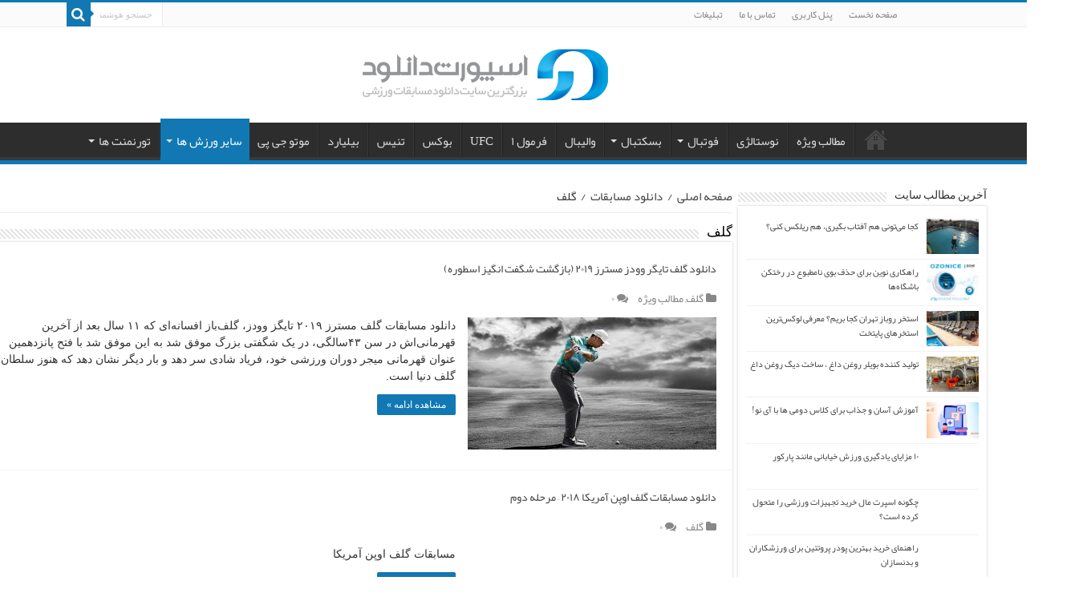

--- FILE ---
content_type: text/html; charset=UTF-8
request_url: https://www.sportdownload.ir/category/fullmatch/%DA%AF%D9%84%D9%81/
body_size: 17977
content:
<!DOCTYPE html>
<html dir="rtl" lang="fa-IR" prefix="og: https://ogp.me/ns#" prefix="og: http://ogp.me/ns#">
<head>
<meta name="enamad" content="820963" />
<meta charset="UTF-8" />
<link rel="profile" href="https://gmpg.org/xfn/11" />
<link rel="pingback" href="https://www.sportdownload.ir/xmlrpc.php" />

<!-- بهینه‌سازی موتور جستجو توسط Rank Math PRO - https://rankmath.com/ -->
<title>گلف | اسپورت دانلود</title>
<meta name="robots" content="follow, index, max-snippet:-1, max-video-preview:-1, max-image-preview:large"/>
<link rel="canonical" href="https://www.sportdownload.ir/category/fullmatch/%da%af%d9%84%d9%81/" />
<meta property="og:locale" content="fa_IR" />
<meta property="og:type" content="article" />
<meta property="og:title" content="گلف | اسپورت دانلود" />
<meta property="og:url" content="https://www.sportdownload.ir/category/fullmatch/%da%af%d9%84%d9%81/" />
<meta property="og:site_name" content="اسپورت دانلود" />
<meta property="fb:admins" content="https://facebook.com/sportdownload" />
<meta name="twitter:card" content="summary_large_image" />
<meta name="twitter:title" content="گلف | اسپورت دانلود" />
<meta name="twitter:label1" content="نوشته‌ها" />
<meta name="twitter:data1" content="13" />
<script type="application/ld+json" class="rank-math-schema-pro">{"@context":"https://schema.org","@graph":[{"@type":"NewsMediaOrganization","@id":"https://www.sportdownload.ir/#organization","name":"\u0627\u0633\u067e\u0648\u0631\u062a \u062f\u0627\u0646\u0644\u0648\u062f","url":"https://www.sportdownload.ir","logo":{"@type":"ImageObject","@id":"https://www.sportdownload.ir/#logo","url":"https://www.sportdownload.ir/photo/2016/06/Web.png","contentUrl":"https://www.sportdownload.ir/photo/2016/06/Web.png","caption":"\u0627\u0633\u067e\u0648\u0631\u062a \u062f\u0627\u0646\u0644\u0648\u062f","inLanguage":"fa-IR","width":"312","height":"75"}},{"@type":"WebSite","@id":"https://www.sportdownload.ir/#website","url":"https://www.sportdownload.ir","name":"\u0627\u0633\u067e\u0648\u0631\u062a \u062f\u0627\u0646\u0644\u0648\u062f","publisher":{"@id":"https://www.sportdownload.ir/#organization"},"inLanguage":"fa-IR"},{"@type":"CollectionPage","@id":"https://www.sportdownload.ir/category/fullmatch/%da%af%d9%84%d9%81/#webpage","url":"https://www.sportdownload.ir/category/fullmatch/%da%af%d9%84%d9%81/","name":"\u06af\u0644\u0641 | \u0627\u0633\u067e\u0648\u0631\u062a \u062f\u0627\u0646\u0644\u0648\u062f","isPartOf":{"@id":"https://www.sportdownload.ir/#website"},"inLanguage":"fa-IR"}]}</script>
<!-- /افزونه سئو ورپرس Rank Math -->

<link rel="alternate" type="application/rss+xml" title="اسپورت دانلود &raquo; خوراک" href="https://www.sportdownload.ir/feed/" />
<link rel="alternate" type="application/rss+xml" title="اسپورت دانلود &raquo; خوراک دیدگاه‌ها" href="https://www.sportdownload.ir/comments/feed/" />
<link rel="alternate" type="application/rss+xml" title="اسپورت دانلود &raquo; گلف خوراک دسته" href="https://www.sportdownload.ir/category/fullmatch/%da%af%d9%84%d9%81/feed/" />
<style id='wp-emoji-styles-inline-css' type='text/css'>

	img.wp-smiley, img.emoji {
		display: inline !important;
		border: none !important;
		box-shadow: none !important;
		height: 1em !important;
		width: 1em !important;
		margin: 0 0.07em !important;
		vertical-align: -0.1em !important;
		background: none !important;
		padding: 0 !important;
	}
</style>
<link rel='stylesheet' id='wp-block-library-rtl-css' href='https://www.sportdownload.ir/wp-includes/css/dist/block-library/style-rtl.min.css' type='text/css' media='all' />
<style id='classic-theme-styles-inline-css' type='text/css'>
/*! This file is auto-generated */
.wp-block-button__link{color:#fff;background-color:#32373c;border-radius:9999px;box-shadow:none;text-decoration:none;padding:calc(.667em + 2px) calc(1.333em + 2px);font-size:1.125em}.wp-block-file__button{background:#32373c;color:#fff;text-decoration:none}
</style>
<style id='global-styles-inline-css' type='text/css'>
body{--wp--preset--color--black: #000000;--wp--preset--color--cyan-bluish-gray: #abb8c3;--wp--preset--color--white: #ffffff;--wp--preset--color--pale-pink: #f78da7;--wp--preset--color--vivid-red: #cf2e2e;--wp--preset--color--luminous-vivid-orange: #ff6900;--wp--preset--color--luminous-vivid-amber: #fcb900;--wp--preset--color--light-green-cyan: #7bdcb5;--wp--preset--color--vivid-green-cyan: #00d084;--wp--preset--color--pale-cyan-blue: #8ed1fc;--wp--preset--color--vivid-cyan-blue: #0693e3;--wp--preset--color--vivid-purple: #9b51e0;--wp--preset--gradient--vivid-cyan-blue-to-vivid-purple: linear-gradient(135deg,rgba(6,147,227,1) 0%,rgb(155,81,224) 100%);--wp--preset--gradient--light-green-cyan-to-vivid-green-cyan: linear-gradient(135deg,rgb(122,220,180) 0%,rgb(0,208,130) 100%);--wp--preset--gradient--luminous-vivid-amber-to-luminous-vivid-orange: linear-gradient(135deg,rgba(252,185,0,1) 0%,rgba(255,105,0,1) 100%);--wp--preset--gradient--luminous-vivid-orange-to-vivid-red: linear-gradient(135deg,rgba(255,105,0,1) 0%,rgb(207,46,46) 100%);--wp--preset--gradient--very-light-gray-to-cyan-bluish-gray: linear-gradient(135deg,rgb(238,238,238) 0%,rgb(169,184,195) 100%);--wp--preset--gradient--cool-to-warm-spectrum: linear-gradient(135deg,rgb(74,234,220) 0%,rgb(151,120,209) 20%,rgb(207,42,186) 40%,rgb(238,44,130) 60%,rgb(251,105,98) 80%,rgb(254,248,76) 100%);--wp--preset--gradient--blush-light-purple: linear-gradient(135deg,rgb(255,206,236) 0%,rgb(152,150,240) 100%);--wp--preset--gradient--blush-bordeaux: linear-gradient(135deg,rgb(254,205,165) 0%,rgb(254,45,45) 50%,rgb(107,0,62) 100%);--wp--preset--gradient--luminous-dusk: linear-gradient(135deg,rgb(255,203,112) 0%,rgb(199,81,192) 50%,rgb(65,88,208) 100%);--wp--preset--gradient--pale-ocean: linear-gradient(135deg,rgb(255,245,203) 0%,rgb(182,227,212) 50%,rgb(51,167,181) 100%);--wp--preset--gradient--electric-grass: linear-gradient(135deg,rgb(202,248,128) 0%,rgb(113,206,126) 100%);--wp--preset--gradient--midnight: linear-gradient(135deg,rgb(2,3,129) 0%,rgb(40,116,252) 100%);--wp--preset--font-size--small: 13px;--wp--preset--font-size--medium: 20px;--wp--preset--font-size--large: 36px;--wp--preset--font-size--x-large: 42px;--wp--preset--spacing--20: 0.44rem;--wp--preset--spacing--30: 0.67rem;--wp--preset--spacing--40: 1rem;--wp--preset--spacing--50: 1.5rem;--wp--preset--spacing--60: 2.25rem;--wp--preset--spacing--70: 3.38rem;--wp--preset--spacing--80: 5.06rem;--wp--preset--shadow--natural: 6px 6px 9px rgba(0, 0, 0, 0.2);--wp--preset--shadow--deep: 12px 12px 50px rgba(0, 0, 0, 0.4);--wp--preset--shadow--sharp: 6px 6px 0px rgba(0, 0, 0, 0.2);--wp--preset--shadow--outlined: 6px 6px 0px -3px rgba(255, 255, 255, 1), 6px 6px rgba(0, 0, 0, 1);--wp--preset--shadow--crisp: 6px 6px 0px rgba(0, 0, 0, 1);}:where(.is-layout-flex){gap: 0.5em;}:where(.is-layout-grid){gap: 0.5em;}body .is-layout-flow > .alignleft{float: left;margin-inline-start: 0;margin-inline-end: 2em;}body .is-layout-flow > .alignright{float: right;margin-inline-start: 2em;margin-inline-end: 0;}body .is-layout-flow > .aligncenter{margin-left: auto !important;margin-right: auto !important;}body .is-layout-constrained > .alignleft{float: left;margin-inline-start: 0;margin-inline-end: 2em;}body .is-layout-constrained > .alignright{float: right;margin-inline-start: 2em;margin-inline-end: 0;}body .is-layout-constrained > .aligncenter{margin-left: auto !important;margin-right: auto !important;}body .is-layout-constrained > :where(:not(.alignleft):not(.alignright):not(.alignfull)){max-width: var(--wp--style--global--content-size);margin-left: auto !important;margin-right: auto !important;}body .is-layout-constrained > .alignwide{max-width: var(--wp--style--global--wide-size);}body .is-layout-flex{display: flex;}body .is-layout-flex{flex-wrap: wrap;align-items: center;}body .is-layout-flex > *{margin: 0;}body .is-layout-grid{display: grid;}body .is-layout-grid > *{margin: 0;}:where(.wp-block-columns.is-layout-flex){gap: 2em;}:where(.wp-block-columns.is-layout-grid){gap: 2em;}:where(.wp-block-post-template.is-layout-flex){gap: 1.25em;}:where(.wp-block-post-template.is-layout-grid){gap: 1.25em;}.has-black-color{color: var(--wp--preset--color--black) !important;}.has-cyan-bluish-gray-color{color: var(--wp--preset--color--cyan-bluish-gray) !important;}.has-white-color{color: var(--wp--preset--color--white) !important;}.has-pale-pink-color{color: var(--wp--preset--color--pale-pink) !important;}.has-vivid-red-color{color: var(--wp--preset--color--vivid-red) !important;}.has-luminous-vivid-orange-color{color: var(--wp--preset--color--luminous-vivid-orange) !important;}.has-luminous-vivid-amber-color{color: var(--wp--preset--color--luminous-vivid-amber) !important;}.has-light-green-cyan-color{color: var(--wp--preset--color--light-green-cyan) !important;}.has-vivid-green-cyan-color{color: var(--wp--preset--color--vivid-green-cyan) !important;}.has-pale-cyan-blue-color{color: var(--wp--preset--color--pale-cyan-blue) !important;}.has-vivid-cyan-blue-color{color: var(--wp--preset--color--vivid-cyan-blue) !important;}.has-vivid-purple-color{color: var(--wp--preset--color--vivid-purple) !important;}.has-black-background-color{background-color: var(--wp--preset--color--black) !important;}.has-cyan-bluish-gray-background-color{background-color: var(--wp--preset--color--cyan-bluish-gray) !important;}.has-white-background-color{background-color: var(--wp--preset--color--white) !important;}.has-pale-pink-background-color{background-color: var(--wp--preset--color--pale-pink) !important;}.has-vivid-red-background-color{background-color: var(--wp--preset--color--vivid-red) !important;}.has-luminous-vivid-orange-background-color{background-color: var(--wp--preset--color--luminous-vivid-orange) !important;}.has-luminous-vivid-amber-background-color{background-color: var(--wp--preset--color--luminous-vivid-amber) !important;}.has-light-green-cyan-background-color{background-color: var(--wp--preset--color--light-green-cyan) !important;}.has-vivid-green-cyan-background-color{background-color: var(--wp--preset--color--vivid-green-cyan) !important;}.has-pale-cyan-blue-background-color{background-color: var(--wp--preset--color--pale-cyan-blue) !important;}.has-vivid-cyan-blue-background-color{background-color: var(--wp--preset--color--vivid-cyan-blue) !important;}.has-vivid-purple-background-color{background-color: var(--wp--preset--color--vivid-purple) !important;}.has-black-border-color{border-color: var(--wp--preset--color--black) !important;}.has-cyan-bluish-gray-border-color{border-color: var(--wp--preset--color--cyan-bluish-gray) !important;}.has-white-border-color{border-color: var(--wp--preset--color--white) !important;}.has-pale-pink-border-color{border-color: var(--wp--preset--color--pale-pink) !important;}.has-vivid-red-border-color{border-color: var(--wp--preset--color--vivid-red) !important;}.has-luminous-vivid-orange-border-color{border-color: var(--wp--preset--color--luminous-vivid-orange) !important;}.has-luminous-vivid-amber-border-color{border-color: var(--wp--preset--color--luminous-vivid-amber) !important;}.has-light-green-cyan-border-color{border-color: var(--wp--preset--color--light-green-cyan) !important;}.has-vivid-green-cyan-border-color{border-color: var(--wp--preset--color--vivid-green-cyan) !important;}.has-pale-cyan-blue-border-color{border-color: var(--wp--preset--color--pale-cyan-blue) !important;}.has-vivid-cyan-blue-border-color{border-color: var(--wp--preset--color--vivid-cyan-blue) !important;}.has-vivid-purple-border-color{border-color: var(--wp--preset--color--vivid-purple) !important;}.has-vivid-cyan-blue-to-vivid-purple-gradient-background{background: var(--wp--preset--gradient--vivid-cyan-blue-to-vivid-purple) !important;}.has-light-green-cyan-to-vivid-green-cyan-gradient-background{background: var(--wp--preset--gradient--light-green-cyan-to-vivid-green-cyan) !important;}.has-luminous-vivid-amber-to-luminous-vivid-orange-gradient-background{background: var(--wp--preset--gradient--luminous-vivid-amber-to-luminous-vivid-orange) !important;}.has-luminous-vivid-orange-to-vivid-red-gradient-background{background: var(--wp--preset--gradient--luminous-vivid-orange-to-vivid-red) !important;}.has-very-light-gray-to-cyan-bluish-gray-gradient-background{background: var(--wp--preset--gradient--very-light-gray-to-cyan-bluish-gray) !important;}.has-cool-to-warm-spectrum-gradient-background{background: var(--wp--preset--gradient--cool-to-warm-spectrum) !important;}.has-blush-light-purple-gradient-background{background: var(--wp--preset--gradient--blush-light-purple) !important;}.has-blush-bordeaux-gradient-background{background: var(--wp--preset--gradient--blush-bordeaux) !important;}.has-luminous-dusk-gradient-background{background: var(--wp--preset--gradient--luminous-dusk) !important;}.has-pale-ocean-gradient-background{background: var(--wp--preset--gradient--pale-ocean) !important;}.has-electric-grass-gradient-background{background: var(--wp--preset--gradient--electric-grass) !important;}.has-midnight-gradient-background{background: var(--wp--preset--gradient--midnight) !important;}.has-small-font-size{font-size: var(--wp--preset--font-size--small) !important;}.has-medium-font-size{font-size: var(--wp--preset--font-size--medium) !important;}.has-large-font-size{font-size: var(--wp--preset--font-size--large) !important;}.has-x-large-font-size{font-size: var(--wp--preset--font-size--x-large) !important;}
.wp-block-navigation a:where(:not(.wp-element-button)){color: inherit;}
:where(.wp-block-post-template.is-layout-flex){gap: 1.25em;}:where(.wp-block-post-template.is-layout-grid){gap: 1.25em;}
:where(.wp-block-columns.is-layout-flex){gap: 2em;}:where(.wp-block-columns.is-layout-grid){gap: 2em;}
.wp-block-pullquote{font-size: 1.5em;line-height: 1.6;}
</style>
<link data-minify="1" rel='stylesheet' id='tie-style-css' href='https://www.sportdownload.ir/wp-content/cache/min/1/wp-content/themes/my-sahifa-b/style.css?ver=1738495103' type='text/css' media='all' />
<link data-minify="1" rel='stylesheet' id='tie-ilightbox-skin-css' href='https://www.sportdownload.ir/wp-content/cache/min/1/wp-content/themes/my-sahifa-b/css/ilightbox/dark-skin/skin.css?ver=1738495103' type='text/css' media='all' />
<link data-minify="1" rel='stylesheet' id='wp-pagenavi-css' href='https://www.sportdownload.ir/wp-content/cache/min/1/wp-content/plugins/wp-pagenavi/pagenavi-css.css?ver=1738495103' type='text/css' media='all' />
<script type="text/javascript" src="https://www.sportdownload.ir/wp-includes/js/jquery/jquery.min.js" id="jquery-core-js"></script>

<link rel="https://api.w.org/" href="https://www.sportdownload.ir/wp-json/" /><link rel="alternate" type="application/json" href="https://www.sportdownload.ir/wp-json/wp/v2/categories/44235" /><link rel="EditURI" type="application/rsd+xml" title="RSD" href="https://www.sportdownload.ir/xmlrpc.php?rsd" />
<link data-minify="1" rel="stylesheet" href="https://www.sportdownload.ir/wp-content/cache/min/1/wp-content/themes/my-sahifa-b/rtl.css?ver=1738495103" type="text/css" media="screen" /><meta name="generator" content="WordPress 6.4.7" />
<link rel="shortcut icon" href="https://www.sportdownload.ir/photo/2016/06/fav.png" title="Favicon" />	
<!--[if IE]>
<script type="text/javascript">jQuery(document).ready(function (){ jQuery(".menu-item").has("ul").children("a").attr("aria-haspopup", "true");});</script>
<![endif]-->	
<!--[if lt IE 9]>
<script src="https://www.sportdownload.ir/wp-content/themes/my-sahifa-b/js/html5.js"></script>
<script src="https://www.sportdownload.ir/wp-content/themes/my-sahifa-b/js/selectivizr-min.js"></script>
<![endif]-->
<!--[if IE 9]>
<link rel="stylesheet" type="text/css" media="all" href="https://www.sportdownload.ir/wp-content/themes/my-sahifa-b/css/ie9.css" />
<![endif]-->
<!--[if IE 8]>
<link rel="stylesheet" type="text/css" media="all" href="https://www.sportdownload.ir/wp-content/themes/my-sahifa-b/css/ie8.css" />
<![endif]-->
<!--[if IE 7]>
<link rel="stylesheet" type="text/css" media="all" href="https://www.sportdownload.ir/wp-content/themes/my-sahifa-b/css/ie7.css" />
<![endif]-->


<meta name="viewport" content="width=device-width, initial-scale=1.0" />
<link rel="apple-touch-icon-precomposed" sizes="144x144" href="https://www.sportdownload.ir/photo/2016/06/144.png" />
<link rel="apple-touch-icon-precomposed" sizes="120x120" href="https://www.sportdownload.ir/photo/2016/06/120.png" />
<link rel="apple-touch-icon-precomposed" sizes="72x72" href="https://www.sportdownload.ir/photo/2016/06/72.png" />
<link rel="apple-touch-icon-precomposed" href="https://www.sportdownload.ir/photo/2016/06/57.png" />



<style type="text/css" media="screen"> 

body{
	font-size : 15px;
}

.logo h1 a, .logo h2 a{
	font-size : 17px;
}

.logo span{
	font-size : 14px;
}

#main-nav, #main-nav ul li a{
	font-size : 15px;
}

.page-title{
	font-size : 17px;
}

.post-title{
	font-size : 19px;
}

h2.post-box-title, h2.post-box-title a{
	font-size : 14px;
}

h3.post-box-title, h3.post-box-title a{
	font-size : 14px;
}

p.post-meta, p.post-meta a{
	font-size : 14px;
}

body.single .entry, body.page .entry{
	font-size : 16px;
}

blockquote p{
	font-size : 14px;
}

.widget-top h4, .widget-top h4 a{
	font-size : 14px;
}

.ei-title h2, .slider-caption h2 a, .content .slider-caption h2 a, .slider-caption h2, .content .slider-caption h2, .content .ei-title h2{
	font-size : 15px;
}

.cat-box-title h2, .cat-box-title h2 a, .block-head h3, #respond h3, #comments-title, h2.review-box-header, .woocommerce-tabs .entry-content h2, .woocommerce .related.products h2, .entry .woocommerce h2, .woocommerce-billing-fields h3, .woocommerce-shipping-fields h3, #order_review_heading, #bbpress-forums fieldset.bbp-form legend, #buddypress .item-body h4, #buddypress #item-body h4{
	font-size : 12px;
}

::-webkit-scrollbar {
	width: 8px;
	height:8px;
}

#main-nav,
.cat-box-content,
#sidebar .widget-container,
.post-listing,
#commentform {
	border-bottom-color: #1178B3;
}
	
.search-block .search-button,
#topcontrol,
#main-nav ul li.current-menu-item a,
#main-nav ul li.current-menu-item a:hover,
#main-nav ul li.current_page_parent a,
#main-nav ul li.current_page_parent a:hover,
#main-nav ul li.current-menu-parent a,
#main-nav ul li.current-menu-parent a:hover,
#main-nav ul li.current-page-ancestor a,
#main-nav ul li.current-page-ancestor a:hover,
.pagination span.current,
.share-post span.share-text,
.flex-control-paging li a.flex-active,
.ei-slider-thumbs li.ei-slider-element,
.review-percentage .review-item span span,
.review-final-score,
.button,
a.button,
a.more-link,
#main-content input[type="submit"],
.form-submit #submit,
#login-form .login-button,
.widget-feedburner .feedburner-subscribe,
input[type="submit"],
#buddypress button,
#buddypress a.button,
#buddypress input[type=submit],
#buddypress input[type=reset],
#buddypress ul.button-nav li a,
#buddypress div.generic-button a,
#buddypress .comment-reply-link,
#buddypress div.item-list-tabs ul li a span,
#buddypress div.item-list-tabs ul li.selected a,
#buddypress div.item-list-tabs ul li.current a,
#buddypress #members-directory-form div.item-list-tabs ul li.selected span,
#members-list-options a.selected,
#groups-list-options a.selected,
body.dark-skin #buddypress div.item-list-tabs ul li a span,
body.dark-skin #buddypress div.item-list-tabs ul li.selected a,
body.dark-skin #buddypress div.item-list-tabs ul li.current a,
body.dark-skin #members-list-options a.selected,
body.dark-skin #groups-list-options a.selected,
.search-block-large .search-button,
#featured-posts .flex-next:hover,
#featured-posts .flex-prev:hover,
a.tie-cart span.shooping-count,
.woocommerce span.onsale,
.woocommerce-page span.onsale ,
.woocommerce .widget_price_filter .ui-slider .ui-slider-handle,
.woocommerce-page .widget_price_filter .ui-slider .ui-slider-handle,
#check-also-close,
a.post-slideshow-next,
a.post-slideshow-prev,
.widget_price_filter .ui-slider .ui-slider-handle,
.quantity .minus:hover,
.quantity .plus:hover,
.mejs-container .mejs-controls .mejs-time-rail .mejs-time-current,
#reading-position-indicator  {
	background-color:#1178B3;
}

::-webkit-scrollbar-thumb{
	background-color:#1178B3 !important;
}
	
#theme-footer,
#theme-header,
.top-nav ul li.current-menu-item:before,
#main-nav .menu-sub-content ,
#main-nav ul ul,
#check-also-box { 
	border-top-color: #1178B3;
}
	
.search-block:after {
	border-right-color:#1178B3;
}

body.rtl .search-block:after {
	border-left-color:#1178B3;
}

#main-nav ul > li.menu-item-has-children:hover > a:after,
#main-nav ul > li.mega-menu:hover > a:after {
	border-color:transparent transparent #1178B3;
}
	
.widget.timeline-posts li a:hover,
.widget.timeline-posts li a:hover span.tie-date {
	color: #1178B3;
}

.widget.timeline-posts li a:hover span.tie-date:before {
	background: #1178B3;
	border-color: #1178B3;
}

#order_review,
#order_review_heading {
	border-color: #1178B3;
}

	
.background-cover{ 
	background-color:#1b1b1f !important;
	background-image : url('') !important;
	filter: progid:DXImageTransform.Microsoft.AlphaImageLoader(src='',sizingMethod='scale') !important;
	-ms-filter: "progid:DXImageTransform.Microsoft.AlphaImageLoader(src='',sizingMethod='scale')" !important;
}
	
.social-icons.social-colored .https://www.sportdownload.ir/photo/2018/12/aparat_icon.png:before {
	background: #7a6b7a ;
}
			
.tie-cat-44194 a.more-link {background-color:#544ee6;}
.tie-cat-44194 .cat-box-content {border-bottom-color:#544ee6; }
			
</style> 

		
		<noscript><style id="rocket-lazyload-nojs-css">.rll-youtube-player, [data-lazy-src]{display:none !important;}</style></noscript><meta name="msvalidate.01" content="9F2B07074485382170DCD6A24B12C408" />

<!-- Yandex.Metrika counter -->

<noscript><div><img src="https://mc.yandex.ru/watch/99759487" style="position:absolute; left:-9999px;" alt="" /></div></noscript>
<!-- /Yandex.Metrika counter -->
</head>
<body data-rsssl=1 id="top" class="rtl archive category category-44235 lazy-enabled">

<div class="wrapper-outer">

	<div class="background-cover"></div>

	<aside id="slide-out">
	
			<div class="search-mobile">
			<form method="get" id="searchform-mobile" action="https://www.sportdownload.ir/">
				<button class="search-button" type="submit" value="جستجو هوشمند..."><i class="fa fa-search"></i></button>	
				<input type="text" id="s-mobile" name="s" title="جستجو هوشمند..." value="جستجو هوشمند..." onfocus="if (this.value == 'جستجو هوشمند...') {this.value = '';}" onblur="if (this.value == '') {this.value = 'جستجو هوشمند...';}"  />
			</form>
		</div><!-- .search-mobile /-->
		
		
		<div id="mobile-menu" ></div>
	</aside><!-- #slide-out /-->

		<div id="wrapper" class="boxed-all">
		<div class="inner-wrapper">

		<header id="theme-header" class="theme-header center-logo">
						<div id="top-nav" class="top-nav">
				<div class="container">

								
				<div class="top-menu"><ul id="menu-mainmenu" class="menu"><li id="menu-item-6" class="menu-item menu-item-type-custom menu-item-object-custom menu-item-home menu-item-6"><a href="https://www.sportdownload.ir">صفحه نخست</a></li>
<li id="menu-item-10" class="menu-item menu-item-type-custom menu-item-object-custom menu-item-10"><a target="_blank" rel="noopener" href="http://vip1.sportdownload.ir/">پنل کاربری</a></li>
<li id="menu-item-26931" class="menu-item menu-item-type-post_type menu-item-object-page menu-item-26931"><a href="https://www.sportdownload.ir/%d8%aa%d9%85%d8%a7%d8%b3-%d8%a8%d8%a7-%d8%b3%d8%a7%db%8c%d8%aa/">تماس با ما</a></li>
<li id="menu-item-46387" class="menu-item menu-item-type-post_type menu-item-object-page menu-item-46387"><a target="_blank" rel="noopener" href="https://www.sportdownload.ir/%d8%aa%d8%a8%d9%84%db%8c%d8%ba%d8%a7%d8%aa/">تبلیغات</a></li>
</ul></div>
						<div class="search-block">
						<form method="get" id="searchform-header" action="https://www.sportdownload.ir/">
							<button class="search-button" type="submit" value="جستجو هوشمند..."><i class="fa fa-search"></i></button>	
							<input class="search-live" type="text" id="s-header" name="s" title="جستجو هوشمند..." value="جستجو هوشمند..." onfocus="if (this.value == 'جستجو هوشمند...') {this.value = '';}" onblur="if (this.value == '') {this.value = 'جستجو هوشمند...';}"  />
						</form>
					</div><!-- .search-block /-->
		
	
				</div><!-- .container /-->
			</div><!-- .top-menu /-->
			
		<div class="header-content">
		
					<a id="slide-out-open" class="slide-out-open" href="#"><span></span></a>
				
			<div class="logo" style=" margin-top:2px; margin-bottom:2px;">
			<h2>								<a title="اسپورت دانلود" href="https://www.sportdownload.ir/">
					<img src="data:image/svg+xml,%3Csvg%20xmlns='http://www.w3.org/2000/svg'%20viewBox='0%200%200%200'%3E%3C/svg%3E" alt="اسپورت دانلود"  data-lazy-src="https://www.sportdownload.ir/photo/2016/06/Web.png" /><noscript><img src="https://www.sportdownload.ir/photo/2016/06/Web.png" alt="اسپورت دانلود"  /></noscript><strong>اسپورت دانلود اخبار و دانلود مسابقات ورزشی</strong>
				</a>
			</h2>			</div><!-- .logo /-->
						<div class="clear"></div>
			
		</div>	
													<nav id="main-nav" class="fixed-enabled">
				<div class="container">
				
				
					<div class="main-menu"><ul id="menu-fullmatch" class="menu"><li id="menu-item-109457" class="menu-item menu-item-type-post_type menu-item-object-page menu-item-home menu-item-109457"><a href="https://www.sportdownload.ir/">اسپورت دانلود</a></li>
<li id="menu-item-91666" class="menu-item menu-item-type-taxonomy menu-item-object-category menu-item-91666"><a href="https://www.sportdownload.ir/category/%d9%85%d8%b7%d8%a7%d9%84%d8%a8-%d9%88%db%8c%da%98%d9%87/">مطالب ویژه</a></li>
<li id="menu-item-91667" class="menu-item menu-item-type-taxonomy menu-item-object-category menu-item-91667"><a href="https://www.sportdownload.ir/category/fullmatch/%d9%86%d9%88%d8%b3%d8%aa%d8%a7%d9%84%da%98%db%8c/">نوستالژی</a></li>
<li id="menu-item-29784" class="menu-item menu-item-type-taxonomy menu-item-object-category menu-item-has-children menu-item-29784"><a href="https://www.sportdownload.ir/category/fullmatch/football/">فوتبال</a>
<ul class="sub-menu menu-sub-content">
	<li id="menu-item-29790" class="menu-item menu-item-type-taxonomy menu-item-object-category menu-item-29790"><a href="https://www.sportdownload.ir/category/fullmatch/football/%d9%84%db%8c%da%af-%d9%82%d9%87%d8%b1%d9%85%d8%a7%d9%86%d8%a7%d9%86-%d8%a7%d8%b1%d9%88%d9%be%d8%a7/">لیگ قهرمانان اروپا</a></li>
	<li id="menu-item-29872" class="menu-item menu-item-type-taxonomy menu-item-object-category menu-item-29872"><a href="https://www.sportdownload.ir/category/fullmatch/football/%d9%84%d8%a7%d9%84%db%8c%da%af%d8%a7-%d8%a7%d8%b3%d9%be%d8%a7%d9%86%db%8c%d8%a7/">لالیگا اسپانیا</a></li>
	<li id="menu-item-29874" class="menu-item menu-item-type-taxonomy menu-item-object-category menu-item-29874"><a href="https://www.sportdownload.ir/category/fullmatch/football/%d8%a8%d9%88%d9%86%d8%af%d8%b3%d9%84%db%8c%da%af%d8%a7/">بوندسلیگا</a></li>
	<li id="menu-item-29791" class="menu-item menu-item-type-taxonomy menu-item-object-category menu-item-29791"><a href="https://www.sportdownload.ir/category/fullmatch/football/%d9%84%db%8c%da%af-%d8%a8%d8%b1%d8%aa%d8%b1-%d8%a7%d9%86%da%af%d9%84%db%8c%d8%b3/">لیگ برتر انگلیس</a></li>
	<li id="menu-item-29873" class="menu-item menu-item-type-taxonomy menu-item-object-category menu-item-29873"><a href="https://www.sportdownload.ir/category/fullmatch/football/%d8%b3%d8%b1%db%8c-%d8%a2-%d8%a7%db%8c%d8%aa%d8%a7%d9%84%db%8c%d8%a7/">سری آ ایتالیا</a></li>
	<li id="menu-item-29881" class="menu-item menu-item-type-taxonomy menu-item-object-category menu-item-29881"><a href="https://www.sportdownload.ir/category/fullmatch/football/%d9%81%d9%88%d8%aa%d8%a8%d8%a7%d9%84-%d8%b3%d8%a7%d8%ad%d9%84%db%8c/">فوتبال ساحلی</a></li>
	<li id="menu-item-29835" class="menu-item menu-item-type-taxonomy menu-item-object-category menu-item-29835"><a href="https://www.sportdownload.ir/category/fullmatch/%d9%81%d9%88%d8%aa%d8%b3%d8%a7%d9%84/">فوتسال</a></li>
</ul>
</li>
<li id="menu-item-29785" class="menu-item menu-item-type-taxonomy menu-item-object-category menu-item-has-children menu-item-29785"><a href="https://www.sportdownload.ir/category/fullmatch/basketball/">بسکتبال</a>
<ul class="sub-menu menu-sub-content">
	<li id="menu-item-109458" class="menu-item menu-item-type-taxonomy menu-item-object-category menu-item-109458"><a href="https://www.sportdownload.ir/category/fullmatch/basketball/nba/">NBA</a></li>
</ul>
</li>
<li id="menu-item-29783" class="menu-item menu-item-type-taxonomy menu-item-object-category menu-item-29783"><a href="https://www.sportdownload.ir/category/fullmatch/volleyball/">والیبال</a></li>
<li id="menu-item-109459" class="menu-item menu-item-type-taxonomy menu-item-object-category menu-item-109459"><a href="https://www.sportdownload.ir/category/fullmatch/auto/formula1/">فرمول ۱</a></li>
<li id="menu-item-109460" class="menu-item menu-item-type-taxonomy menu-item-object-category menu-item-109460"><a href="https://www.sportdownload.ir/category/fullmatch/ufc/">UFC</a></li>
<li id="menu-item-29768" class="menu-item menu-item-type-taxonomy menu-item-object-category menu-item-29768"><a href="https://www.sportdownload.ir/category/fullmatch/boxing/">بوکس</a></li>
<li id="menu-item-29776" class="menu-item menu-item-type-taxonomy menu-item-object-category menu-item-29776"><a href="https://www.sportdownload.ir/category/fullmatch/tennis/">تنیس</a></li>
<li id="menu-item-29773" class="menu-item menu-item-type-taxonomy menu-item-object-category menu-item-29773"><a href="https://www.sportdownload.ir/category/fullmatch/billiard/">بیلیارد</a></li>
<li id="menu-item-29779" class="menu-item menu-item-type-taxonomy menu-item-object-category menu-item-29779"><a href="https://www.sportdownload.ir/category/fullmatch/motor/">موتو جی پی</a></li>
<li id="menu-item-109456" class="menu-item menu-item-type-custom menu-item-object-custom current-menu-ancestor current-menu-parent menu-item-has-children menu-item-109456 mega-menu mega-links mega-links-5col "><a href="#">سایر ورزش ها</a>
<div class="mega-menu-block menu-sub-content" style=" padding-left : 2px;  padding-right : 2px; ">

<ul class="sub-menu-columns">
	<li id="menu-item-29774" class="menu-item menu-item-type-taxonomy menu-item-object-category menu-item-29774 mega-link-column "><a class="mega-links-head"  href="https://www.sportdownload.ir/category/fullmatch/%d9%be%d8%b1%d9%88%d8%b1%d8%b4-%d8%a7%d9%86%d8%af%d8%a7%d9%85/">پرورش اندام</a></li>
	<li id="menu-item-29775" class="menu-item menu-item-type-taxonomy menu-item-object-category menu-item-29775 mega-link-column "><a class="mega-links-head"  href="https://www.sportdownload.ir/category/fullmatch/%d9%82%d9%88%db%8c%d8%aa%d8%b1%db%8c%d9%86-%d9%85%d8%b1%d8%af%d8%a7%d9%86/">قویترین مردان</a></li>
	<li id="menu-item-46882" class="menu-item menu-item-type-taxonomy menu-item-object-category menu-item-46882 mega-link-column "><a class="mega-links-head"  href="https://www.sportdownload.ir/category/%d9%85%d8%b3%d8%aa%d9%86%d8%af-%d9%88%d8%b1%d8%b2%d8%b4%db%8c/">مستند ورزشی</a></li>
	<li id="menu-item-29858" class="menu-item menu-item-type-taxonomy menu-item-object-category menu-item-29858 mega-link-column "><a class="mega-links-head"  href="https://www.sportdownload.ir/category/%d9%85%d8%b1%d8%a7%d8%b3%d9%85-%d9%87%d8%a7/">مراسم ها</a></li>
	<li id="menu-item-29777" class="menu-item menu-item-type-taxonomy menu-item-object-category menu-item-29777 mega-link-column "><a class="mega-links-head"  href="https://www.sportdownload.ir/category/fullmatch/badminton/">بدمینتون</a></li>
	<li id="menu-item-29899" class="menu-item menu-item-type-taxonomy menu-item-object-category menu-item-29899 mega-link-column "><a class="mega-links-head"  href="https://www.sportdownload.ir/category/fullmatch/%d9%be%db%8c%d9%86%da%af-%d9%be%d9%86%da%af/">پینگ پنگ</a></li>
	<li id="menu-item-29887" class="menu-item menu-item-type-taxonomy menu-item-object-category menu-item-29887 mega-link-column "><a class="mega-links-head"  href="https://www.sportdownload.ir/category/fullmatch/swimming/">شنا و شیرجه</a></li>
	<li id="menu-item-46880" class="menu-item menu-item-type-taxonomy menu-item-object-category menu-item-46880 mega-link-column "><a class="mega-links-head"  href="https://www.sportdownload.ir/category/fullmatch/athletics/">دو و میدانی</a></li>
	<li id="menu-item-29889" class="menu-item menu-item-type-taxonomy menu-item-object-category menu-item-29889 mega-link-column "><a class="mega-links-head"  href="https://www.sportdownload.ir/category/fullmatch/gymnastic/">ژیمناستیک</a></li>
	<li id="menu-item-29772" class="menu-item menu-item-type-taxonomy menu-item-object-category menu-item-29772 mega-link-column "><a class="mega-links-head"  href="https://www.sportdownload.ir/category/fullmatch/%d9%85%d8%b3%d8%a7%d8%a8%d9%82%d8%a7%d8%aa-%da%a9%d8%b4%d8%aa%db%8c/">مسابقات کشتی</a></li>
	<li id="menu-item-46881" class="menu-item menu-item-type-taxonomy menu-item-object-category menu-item-46881 mega-link-column "><a class="mega-links-head"  href="https://www.sportdownload.ir/category/fullmatch/handball/">هندبال</a></li>
	<li id="menu-item-29904" class="menu-item menu-item-type-taxonomy menu-item-object-category menu-item-29904 mega-link-column "><a class="mega-links-head"  href="https://www.sportdownload.ir/category/fullmatch/wintersports/">ورزشهای زمستانی</a></li>
	<li id="menu-item-29836" class="menu-item menu-item-type-taxonomy menu-item-object-category menu-item-29836 mega-link-column "><a class="mega-links-head"  href="https://www.sportdownload.ir/category/fullmatch/%d8%a7%d8%b3%da%a9%db%8c%d8%aa/">اسکیت</a></li>
	<li id="menu-item-29780" class="menu-item menu-item-type-taxonomy menu-item-object-category menu-item-29780 mega-link-column "><a class="mega-links-head"  href="https://www.sportdownload.ir/category/fullmatch/%d8%aa%db%8c%d8%b1%d8%a7%d9%86%d8%af%d8%a7%d8%b2%db%8c/">تیراندازی</a></li>
	<li id="menu-item-29781" class="menu-item menu-item-type-taxonomy menu-item-object-category menu-item-29781 mega-link-column "><a class="mega-links-head"  href="https://www.sportdownload.ir/category/fullmatch/%d8%b4%d9%85%d8%b4%db%8c%d8%b1%d8%a8%d8%a7%d8%b2%db%8c/">شمشیربازی</a></li>
	<li id="menu-item-29885" class="menu-item menu-item-type-taxonomy menu-item-object-category menu-item-29885 mega-link-column "><a class="mega-links-head"  href="https://www.sportdownload.ir/category/fullmatch/nfl/">NFL</a></li>
	<li id="menu-item-29884" class="menu-item menu-item-type-taxonomy menu-item-object-category menu-item-29884 mega-link-column "><a class="mega-links-head"  href="https://www.sportdownload.ir/category/fullmatch/nhl/">NHL</a></li>
	<li id="menu-item-29793" class="menu-item menu-item-type-taxonomy menu-item-object-category menu-item-29793 mega-link-column "><a class="mega-links-head"  href="https://www.sportdownload.ir/category/fullmatch/%d9%81%db%8c%d8%b3%d8%aa%d8%a8%d8%a7%d9%84/">فیستبال</a></li>
	<li id="menu-item-29794" class="menu-item menu-item-type-taxonomy menu-item-object-category menu-item-29794 mega-link-column "><a class="mega-links-head"  href="https://www.sportdownload.ir/category/fullmatch/%d8%a7%d8%b3%da%a9%d9%88%d8%a7%d8%b4/">اسکواش</a></li>
	<li id="menu-item-29795" class="menu-item menu-item-type-taxonomy menu-item-object-category menu-item-29795 mega-link-column "><a class="mega-links-head"  href="https://www.sportdownload.ir/category/fullmatch/%d8%aa%d8%b1%d8%a7%d9%85%d9%be%d9%88%d9%84%db%8c%d9%86/">ترامپولین</a></li>
	<li id="menu-item-29796" class="menu-item menu-item-type-taxonomy menu-item-object-category menu-item-29796 mega-link-column "><a class="mega-links-head"  href="https://www.sportdownload.ir/category/fullmatch/curling/">کرلینگ</a></li>
	<li id="menu-item-29797" class="menu-item menu-item-type-taxonomy menu-item-object-category menu-item-29797 mega-link-column "><a class="mega-links-head"  href="https://www.sportdownload.ir/category/fullmatch/%da%a9%d8%b1%d9%81%d8%a8%d8%a7%d9%84/">کرفبال</a></li>
	<li id="menu-item-29837" class="menu-item menu-item-type-taxonomy menu-item-object-category current-menu-item menu-item-29837 mega-link-column "><a class="mega-links-head"  href="https://www.sportdownload.ir/category/fullmatch/%da%af%d9%84%d9%81/">گلف</a></li>
	<li id="menu-item-29838" class="menu-item menu-item-type-taxonomy menu-item-object-category menu-item-29838 mega-link-column "><a class="mega-links-head"  href="https://www.sportdownload.ir/category/fullmatch/%d9%88%d8%b2%d9%86%d9%87-%d8%a8%d8%b1%d8%af%d8%a7%d8%b1%db%8c/">وزنه برداری</a></li>
	<li id="menu-item-29886" class="menu-item menu-item-type-taxonomy menu-item-object-category menu-item-29886 mega-link-column "><a class="mega-links-head"  href="https://www.sportdownload.ir/category/fullmatch/%d8%b3%d9%88%d8%a7%d8%b1-%da%a9%d8%a7%d8%b1%db%8c/">سوارکاری</a></li>
	<li id="menu-item-29888" class="menu-item menu-item-type-taxonomy menu-item-object-category menu-item-29888 mega-link-column "><a class="mega-links-head"  href="https://www.sportdownload.ir/category/fullmatch/%d9%be%d8%a7%d8%b1%da%a9%d9%88%d8%b1/">پارکور</a></li>
	<li id="menu-item-29891" class="menu-item menu-item-type-taxonomy menu-item-object-category menu-item-29891 mega-link-column "><a class="mega-links-head"  href="https://www.sportdownload.ir/category/fullmatch/%d8%ac%d9%88%d8%af%d9%88-2/">جودو</a></li>
	<li id="menu-item-29892" class="menu-item menu-item-type-taxonomy menu-item-object-category menu-item-29892 mega-link-column "><a class="mega-links-head"  href="https://www.sportdownload.ir/category/fullmatch/%da%a9%d8%a7%d8%b1%d8%a7%d8%aa%d9%87/">کاراته</a></li>
	<li id="menu-item-29893" class="menu-item menu-item-type-taxonomy menu-item-object-category menu-item-29893 mega-link-column "><a class="mega-links-head"  href="https://www.sportdownload.ir/category/fullmatch/%d8%aa%da%a9%d9%88%d8%a7%d9%86%d8%af%d9%88-2/">تکواندو</a></li>
	<li id="menu-item-29894" class="menu-item menu-item-type-taxonomy menu-item-object-category menu-item-29894 mega-link-column "><a class="mega-links-head"  href="https://www.sportdownload.ir/category/fullmatch/%d9%87%d8%a7%da%a9%db%8c-2/">هاکی</a></li>
	<li id="menu-item-29895" class="menu-item menu-item-type-taxonomy menu-item-object-category menu-item-29895 mega-link-column "><a class="mega-links-head"  href="https://www.sportdownload.ir/category/fullmatch/baseball/">بیسبال</a></li>
	<li id="menu-item-29897" class="menu-item menu-item-type-taxonomy menu-item-object-category menu-item-29897 mega-link-column "><a class="mega-links-head"  href="https://www.sportdownload.ir/category/fullmatch/rugby/">راگبی</a></li>
	<li id="menu-item-29896" class="menu-item menu-item-type-taxonomy menu-item-object-category menu-item-29896 mega-link-column "><a class="mega-links-head"  href="https://www.sportdownload.ir/category/fullmatch/cricket/">کریکت</a></li>
	<li id="menu-item-29898" class="menu-item menu-item-type-taxonomy menu-item-object-category menu-item-29898 mega-link-column "><a class="mega-links-head"  href="https://www.sportdownload.ir/category/fullmatch/%da%a9%d8%a8%d8%af%db%8c/">کبدی</a></li>
	<li id="menu-item-29890" class="menu-item menu-item-type-taxonomy menu-item-object-category menu-item-29890 mega-link-column "><a class="mega-links-head"  href="https://www.sportdownload.ir/category/fullmatch/%d9%be%d9%88%da%a9%d8%b1/">پوکر</a></li>
	<li id="menu-item-29901" class="menu-item menu-item-type-taxonomy menu-item-object-category menu-item-29901 mega-link-column "><a class="mega-links-head"  href="https://www.sportdownload.ir/category/fullmatch/chess/">شطرنج</a></li>
	<li id="menu-item-29902" class="menu-item menu-item-type-taxonomy menu-item-object-category menu-item-29902 mega-link-column "><a class="mega-links-head"  href="https://www.sportdownload.ir/category/fullmatch/%d9%82%d8%a7%db%8c%d9%82%d8%b1%d8%a7%d9%86%db%8c-2/">قایقرانی</a></li>
	<li id="menu-item-29903" class="menu-item menu-item-type-taxonomy menu-item-object-category menu-item-29903 mega-link-column "><a class="mega-links-head"  href="https://www.sportdownload.ir/category/fullmatch/bowling/">بولینگ</a></li>
	<li id="menu-item-68434" class="menu-item menu-item-type-taxonomy menu-item-object-category menu-item-68434 mega-link-column "><a class="mega-links-head"  href="https://www.sportdownload.ir/category/fullmatch/%d9%85%d8%b3%d8%a7%d8%a8%d9%82%d8%a7%d8%aa-%d8%a8%d8%a7%d9%86%d9%88%d8%a7%d9%86/">مسابقات بانوان</a></li>
</ul>

<div class="mega-menu-content">

</div><!-- .mega-menu-content --> 
</div><!-- .mega-menu-block --> 
</li>
<li id="menu-item-109464" class="menu-item menu-item-type-custom menu-item-object-custom menu-item-has-children menu-item-109464"><a href="#">تورنمنت ها</a>
<ul class="sub-menu menu-sub-content">
	<li id="menu-item-29909" class="menu-item menu-item-type-taxonomy menu-item-object-category menu-item-29909"><a href="https://www.sportdownload.ir/category/fullmatch/olympics/">بازی های المپیک</a></li>
	<li id="menu-item-109462" class="menu-item menu-item-type-taxonomy menu-item-object-category menu-item-109462"><a href="https://www.sportdownload.ir/category/fullmatch/football/%d8%ac%d8%a7%d9%85-%d8%ac%d9%87%d8%a7%d9%86%db%8c-2022-%d9%82%d8%b7%d8%b1/">جام جهانی ۲۰۲۲ قطر</a></li>
	<li id="menu-item-109463" class="menu-item menu-item-type-taxonomy menu-item-object-category menu-item-109463"><a href="https://www.sportdownload.ir/category/fullmatch/football/fifa-world-cup-2018/">جام جهانی ۲۰۱۸ روسیه</a></li>
	<li id="menu-item-109461" class="menu-item menu-item-type-taxonomy menu-item-object-category menu-item-109461"><a href="https://www.sportdownload.ir/category/fullmatch/football/%d8%ac%d8%a7%d9%85-%d8%ac%d9%87%d8%a7%d9%86%db%8c-2014/">جام جهانی ۲۰۱۴ برزیل</a></li>
	<li id="menu-item-29906" class="menu-item menu-item-type-taxonomy menu-item-object-category menu-item-29906"><a href="https://www.sportdownload.ir/category/fullmatch/%d8%a8%d8%a7%d8%b2%db%8c%d9%87%d8%a7%db%8c-%d8%a2%d8%b3%db%8c%d8%a7%db%8c%db%8c/">بازیهای آسیایی</a></li>
</ul>
</li>
</ul></div>					
					
				</div>
			</nav><!-- .main-nav /-->
					</header><!-- #header /-->
	
		
	
	
	<div id="main-content" class="container">


 
	<div class="content">
	
	<div xmlns:v="http://rdf.data-vocabulary.org/#"  id="crumbs"><span typeof="v:Breadcrumb"><a rel="v:url" property="v:title" class="crumbs-home" href="https://www.sportdownload.ir">صفحه اصلی</a></span> <span class="delimiter">/</span> <span typeof="v:Breadcrumb"><a rel="v:url" property="v:title" href="https://www.sportdownload.ir/category/fullmatch/">دانلود مسابقات</a></span> <span class="delimiter">/</span> <span class="current">گلف</span></div>	
			
		<div class="page-head">
		
			<h1 class="page-title">
				گلف			</h1>
			
						
			<div class="stripe-line"></div>

					</div>
		
				
				
		<div class="post-listing archive-box">


	<article class="item-list">
	
		<h2 class="post-box-title">
			<a target="_blank" href="https://www.sportdownload.ir/%d8%af%d8%a7%d9%86%d9%84%d9%88%d8%af-%da%af%d9%84%d9%81-%d8%aa%d8%a7%db%8c%da%af%d8%b1-%d9%88%d9%88%d8%af%d8%b2-%d9%85%d8%b3%d8%aa%d8%b1%d8%b2-2019-%d8%a8%d8%a7%d8%b2%da%af%d8%b4%d8%aa-%d8%b4%da%af/">دانلود گلف تایگر وودز مسترز ۲۰۱۹ (بازگشت شگفت انگیز اسطوره)</a>
		</h2>
		
		<p class="post-meta">
	
		
		
	<span class="post-cats"><i class="fa fa-folder"></i><a href="https://www.sportdownload.ir/category/fullmatch/%da%af%d9%84%d9%81/" rel="category tag">گلف</a>, <a href="https://www.sportdownload.ir/category/%d9%85%d8%b7%d8%a7%d9%84%d8%a8-%d9%88%db%8c%da%98%d9%87/" rel="category tag">مطالب ویژه</a></span>
	
	<span class="post-comments"><i class="fa fa-comments"></i><a href="https://www.sportdownload.ir/%d8%af%d8%a7%d9%86%d9%84%d9%88%d8%af-%da%af%d9%84%d9%81-%d8%aa%d8%a7%db%8c%da%af%d8%b1-%d9%88%d9%88%d8%af%d8%b2-%d9%85%d8%b3%d8%aa%d8%b1%d8%b2-2019-%d8%a8%d8%a7%d8%b2%da%af%d8%b4%d8%aa-%d8%b4%da%af/#respond">۰</a></span>
</p>
					

		
			
		
		<div class="post-thumbnail">
			<a target="_blank" href="https://www.sportdownload.ir/%d8%af%d8%a7%d9%86%d9%84%d9%88%d8%af-%da%af%d9%84%d9%81-%d8%aa%d8%a7%db%8c%da%af%d8%b1-%d9%88%d9%88%d8%af%d8%b2-%d9%85%d8%b3%d8%aa%d8%b1%d8%b2-2019-%d8%a8%d8%a7%d8%b2%da%af%d8%b4%d8%aa-%d8%b4%da%af/">
				<img width="310" height="165" src="data:image/svg+xml,%3Csvg%20xmlns='http://www.w3.org/2000/svg'%20viewBox='0%200%20310%20165'%3E%3C/svg%3E" class="attachment-tie-medium size-tie-medium wp-post-image" alt="گلف تایگر وودز" decoding="async" fetchpriority="high" data-lazy-src="https://www.sportdownload.ir/photo/2019/04/گلف-تایگر-وودز-2-310x165.jpg" /><noscript><img width="310" height="165" src="https://www.sportdownload.ir/photo/2019/04/گلف-تایگر-وودز-2-310x165.jpg" class="attachment-tie-medium size-tie-medium wp-post-image" alt="گلف تایگر وودز" decoding="async" fetchpriority="high" /></noscript>				<span class="fa overlay-icon"></span>
			</a>
		</div><!-- post-thumbnail /-->
		
					
		<div class="entry">
			<p>دانلود مسابقات گلف مسترز ۲۰۱۹ تایگز وودز، گلف‌باز افسانه‌ای که ۱۱ سال بعد از آخرین قهرمانی‌اش در سن ۴۳سالگی، در یک شگفتی بزرگ موفق شد به این موفق شد با فتح پانزدهمین عنوان قهرمانی میجر دوران ورزشی خود، فریاد شادی سر دهد و بار دیگر نشان دهد که هنوز سلطان گلف دنیا است.</p>
			<a target="_blank" class="more-link" href="https://www.sportdownload.ir/%d8%af%d8%a7%d9%86%d9%84%d9%88%d8%af-%da%af%d9%84%d9%81-%d8%aa%d8%a7%db%8c%da%af%d8%b1-%d9%88%d9%88%d8%af%d8%b2-%d9%85%d8%b3%d8%aa%d8%b1%d8%b2-2019-%d8%a8%d8%a7%d8%b2%da%af%d8%b4%d8%aa-%d8%b4%da%af/">مشاهده ادامه &raquo;</a>
		</div>

				
		<div class="clear"></div>
	</article><!-- .item-list -->
	

	<article class="item-list">
	
		<h2 class="post-box-title">
			<a target="_blank" href="https://www.sportdownload.ir/%d8%af%d8%a7%d9%86%d9%84%d9%88%d8%af-%d9%85%d8%b3%d8%a7%d8%a8%d9%82%d8%a7%d8%aa-%da%af%d9%84%d9%81-%d8%a7%d9%88%d9%be%d9%86-%d8%a2%d9%85%d8%b1%db%8c%da%a9%d8%a7-2018-%d9%85%d8%b1%d8%ad%d9%84%d9%87-2/">دانلود مسابقات گلف اوپن آمریکا ۲۰۱۸ &#8211; مرحله دوم</a>
		</h2>
		
		<p class="post-meta">
	
		
		
	<span class="post-cats"><i class="fa fa-folder"></i><a href="https://www.sportdownload.ir/category/fullmatch/%da%af%d9%84%d9%81/" rel="category tag">گلف</a></span>
	
	<span class="post-comments"><i class="fa fa-comments"></i><a href="https://www.sportdownload.ir/%d8%af%d8%a7%d9%86%d9%84%d9%88%d8%af-%d9%85%d8%b3%d8%a7%d8%a8%d9%82%d8%a7%d8%aa-%da%af%d9%84%d9%81-%d8%a7%d9%88%d9%be%d9%86-%d8%a2%d9%85%d8%b1%db%8c%da%a9%d8%a7-2018-%d9%85%d8%b1%d8%ad%d9%84%d9%87-2/#respond">۰</a></span>
</p>
					

		
			
		
		<div class="post-thumbnail">
			<a target="_blank" href="https://www.sportdownload.ir/%d8%af%d8%a7%d9%86%d9%84%d9%88%d8%af-%d9%85%d8%b3%d8%a7%d8%a8%d9%82%d8%a7%d8%aa-%da%af%d9%84%d9%81-%d8%a7%d9%88%d9%be%d9%86-%d8%a2%d9%85%d8%b1%db%8c%da%a9%d8%a7-2018-%d9%85%d8%b1%d8%ad%d9%84%d9%87-2/">
				<img width="310" height="165" src="data:image/svg+xml,%3Csvg%20xmlns='http://www.w3.org/2000/svg'%20viewBox='0%200%20310%20165'%3E%3C/svg%3E" class="attachment-tie-medium size-tie-medium wp-post-image" alt="us open" decoding="async" data-lazy-src="https://www.sportdownload.ir/photo/2018/08/us-open-310x165.jpg"><noscript><img width="310" height="165" src="https://www.sportdownload.ir/photo/2018/08/us-open-310x165.jpg" class="attachment-tie-medium size-tie-medium wp-post-image" alt="us open" decoding="async"></noscript>				<span class="fa overlay-icon"></span>
			</a>
		</div><!-- post-thumbnail /-->
		
					
		<div class="entry">
			<p>مسابقات گلف اوپن آمریکا</p>
			<a target="_blank" class="more-link" href="https://www.sportdownload.ir/%d8%af%d8%a7%d9%86%d9%84%d9%88%d8%af-%d9%85%d8%b3%d8%a7%d8%a8%d9%82%d8%a7%d8%aa-%da%af%d9%84%d9%81-%d8%a7%d9%88%d9%be%d9%86-%d8%a2%d9%85%d8%b1%db%8c%da%a9%d8%a7-2018-%d9%85%d8%b1%d8%ad%d9%84%d9%87-2/">مشاهده ادامه &raquo;</a>
		</div>

				
		<div class="clear"></div>
	</article><!-- .item-list -->
	

	<article class="item-list">
	
		<h2 class="post-box-title">
			<a target="_blank" href="https://www.sportdownload.ir/%d8%af%d8%a7%d9%86%d9%84%d9%88%d8%af-%d9%85%d8%b3%d8%a7%d8%a8%d9%82%d8%a7%d8%aa-%da%af%d9%84%d9%81-%d8%a7%d9%88%d9%be%d9%86-%d8%a2%d9%85%d8%b1%db%8c%da%a9%d8%a7-2018-%d9%85%d8%b1%d8%ad%d9%84%d9%87/">دانلود مسابقات گلف اوپن آمریکا ۲۰۱۸ &#8211; مرحله اول</a>
		</h2>
		
		<p class="post-meta">
	
		
		
	<span class="post-cats"><i class="fa fa-folder"></i><a href="https://www.sportdownload.ir/category/fullmatch/%da%af%d9%84%d9%81/" rel="category tag">گلف</a>, <a href="https://www.sportdownload.ir/category/%d9%85%d8%b7%d8%a7%d9%84%d8%a8-%d9%88%db%8c%da%98%d9%87/" rel="category tag">مطالب ویژه</a></span>
	
	<span class="post-comments"><i class="fa fa-comments"></i><a href="https://www.sportdownload.ir/%d8%af%d8%a7%d9%86%d9%84%d9%88%d8%af-%d9%85%d8%b3%d8%a7%d8%a8%d9%82%d8%a7%d8%aa-%da%af%d9%84%d9%81-%d8%a7%d9%88%d9%be%d9%86-%d8%a2%d9%85%d8%b1%db%8c%da%a9%d8%a7-2018-%d9%85%d8%b1%d8%ad%d9%84%d9%87/#respond">۰</a></span>
</p>
					

		
			
		
		<div class="post-thumbnail">
			<a target="_blank" href="https://www.sportdownload.ir/%d8%af%d8%a7%d9%86%d9%84%d9%88%d8%af-%d9%85%d8%b3%d8%a7%d8%a8%d9%82%d8%a7%d8%aa-%da%af%d9%84%d9%81-%d8%a7%d9%88%d9%be%d9%86-%d8%a2%d9%85%d8%b1%db%8c%da%a9%d8%a7-2018-%d9%85%d8%b1%d8%ad%d9%84%d9%87/">
				<img width="310" height="165" src="data:image/svg+xml,%3Csvg%20xmlns='http://www.w3.org/2000/svg'%20viewBox='0%200%20310%20165'%3E%3C/svg%3E" class="attachment-tie-medium size-tie-medium wp-post-image" alt="us open" decoding="async" data-lazy-src="https://www.sportdownload.ir/photo/2018/08/us-open-310x165.jpg"><noscript><img width="310" height="165" src="https://www.sportdownload.ir/photo/2018/08/us-open-310x165.jpg" class="attachment-tie-medium size-tie-medium wp-post-image" alt="us open" decoding="async"></noscript>				<span class="fa overlay-icon"></span>
			</a>
		</div><!-- post-thumbnail /-->
		
					
		<div class="entry">
			<p>مسابقات گلف اوپن آمریکا</p>
			<a target="_blank" class="more-link" href="https://www.sportdownload.ir/%d8%af%d8%a7%d9%86%d9%84%d9%88%d8%af-%d9%85%d8%b3%d8%a7%d8%a8%d9%82%d8%a7%d8%aa-%da%af%d9%84%d9%81-%d8%a7%d9%88%d9%be%d9%86-%d8%a2%d9%85%d8%b1%db%8c%da%a9%d8%a7-2018-%d9%85%d8%b1%d8%ad%d9%84%d9%87/">مشاهده ادامه &raquo;</a>
		</div>

				
		<div class="clear"></div>
	</article><!-- .item-list -->
	

	<article class="item-list">
	
		<h2 class="post-box-title">
			<a target="_blank" href="https://www.sportdownload.ir/%d8%af%d8%a7%d9%86%d9%84%d9%88%d8%af-%d9%85%d8%b3%d8%a7%d8%a8%d9%82%d8%a7%d8%aa-%da%af%d9%84%d9%81-%d9%88%d9%84%d8%b2-%d9%81%d8%a7%d8%b1%da%af%d9%88-2015-wells-fargo/">دانلود مسابقات گلف ولز فارگو ۲۰۱۵ Wells Fargo</a>
		</h2>
		
		<p class="post-meta">
	
		
		
	<span class="post-cats"><i class="fa fa-folder"></i><a href="https://www.sportdownload.ir/category/fullmatch/%da%af%d9%84%d9%81/" rel="category tag">گلف</a></span>
	
	<span class="post-comments"><i class="fa fa-comments"></i><a href="https://www.sportdownload.ir/%d8%af%d8%a7%d9%86%d9%84%d9%88%d8%af-%d9%85%d8%b3%d8%a7%d8%a8%d9%82%d8%a7%d8%aa-%da%af%d9%84%d9%81-%d9%88%d9%84%d8%b2-%d9%81%d8%a7%d8%b1%da%af%d9%88-2015-wells-fargo/#comments">۲</a></span>
</p>
					

		
			
		
		<div class="post-thumbnail">
			<a target="_blank" href="https://www.sportdownload.ir/%d8%af%d8%a7%d9%86%d9%84%d9%88%d8%af-%d9%85%d8%b3%d8%a7%d8%a8%d9%82%d8%a7%d8%aa-%da%af%d9%84%d9%81-%d9%88%d9%84%d8%b2-%d9%81%d8%a7%d8%b1%da%af%d9%88-2015-wells-fargo/">
				<img width="293" height="165" src="data:image/svg+xml,%3Csvg%20xmlns='http://www.w3.org/2000/svg'%20viewBox='0%200%20293%20165'%3E%3C/svg%3E" class="attachment-tie-medium size-tie-medium wp-post-image" alt="golf pga tour wells fargo hole in one 3303916" decoding="async" data-lazy-srcset="https://www.sportdownload.ir/photo/2015/05/golf-pga-tour-wells-fargo-hole-in-one_3303916.jpg 768w, https://www.sportdownload.ir/photo/2015/05/golf-pga-tour-wells-fargo-hole-in-one_3303916-300x169.jpg 300w" data-lazy-sizes="(max-width: 293px) 100vw, 293px" data-lazy-src="https://www.sportdownload.ir/photo/2015/05/golf-pga-tour-wells-fargo-hole-in-one_3303916.jpg"><noscript><img width="293" height="165" src="https://www.sportdownload.ir/photo/2015/05/golf-pga-tour-wells-fargo-hole-in-one_3303916.jpg" class="attachment-tie-medium size-tie-medium wp-post-image" alt="golf pga tour wells fargo hole in one 3303916" decoding="async" srcset="https://www.sportdownload.ir/photo/2015/05/golf-pga-tour-wells-fargo-hole-in-one_3303916.jpg 768w, https://www.sportdownload.ir/photo/2015/05/golf-pga-tour-wells-fargo-hole-in-one_3303916-300x169.jpg 300w" sizes="(max-width: 293px) 100vw, 293px"></noscript>				<span class="fa overlay-icon"></span>
			</a>
		</div><!-- post-thumbnail /-->
		
					
		<div class="entry">
			<p>دانلود مسابقات گلف ۲۰۱۵ مسابقات گلف ولزفارگو که از سری رقابتهای PGA Tour در سال ۲۰۱۵ میباشد از روز ۱۱ تا ۱۷ می در ایالت کارولینای شمالی برگزار گردید.در این رقابت زیبا که اکثر نامداران این رشته حضور داشتند در پایان روری مک روی از ایرلند شمالی توانست عنوان قهرمانی را &hellip;</p>
			<a target="_blank" class="more-link" href="https://www.sportdownload.ir/%d8%af%d8%a7%d9%86%d9%84%d9%88%d8%af-%d9%85%d8%b3%d8%a7%d8%a8%d9%82%d8%a7%d8%aa-%da%af%d9%84%d9%81-%d9%88%d9%84%d8%b2-%d9%81%d8%a7%d8%b1%da%af%d9%88-2015-wells-fargo/">مشاهده ادامه &raquo;</a>
		</div>

				
		<div class="clear"></div>
	</article><!-- .item-list -->
	

	<article class="item-list">
	
		<h2 class="post-box-title">
			<a target="_blank" href="https://www.sportdownload.ir/%d8%af%d8%a7%d9%86%d9%84%d9%88%d8%af-%d9%85%d8%b3%d8%a7%d8%a8%d9%82%d8%a7%d8%aa-%da%af%d9%84%d9%81-%d8%aa%d9%88%d8%b1-%d8%a7%d8%b1%d9%88%d9%be%d8%a7-%d8%a7%d8%b3%d9%be%d8%a7%d9%86%db%8c%d8%a7-2015/">دانلود مسابقات گلف تور اروپا &#8211; اسپانیا ۲۰۱۵</a>
		</h2>
		
		<p class="post-meta">
	
		
		
	<span class="post-cats"><i class="fa fa-folder"></i><a href="https://www.sportdownload.ir/category/fullmatch/%da%af%d9%84%d9%81/" rel="category tag">گلف</a></span>
	
	<span class="post-comments"><i class="fa fa-comments"></i><a href="https://www.sportdownload.ir/%d8%af%d8%a7%d9%86%d9%84%d9%88%d8%af-%d9%85%d8%b3%d8%a7%d8%a8%d9%82%d8%a7%d8%aa-%da%af%d9%84%d9%81-%d8%aa%d9%88%d8%b1-%d8%a7%d8%b1%d9%88%d9%be%d8%a7-%d8%a7%d8%b3%d9%be%d8%a7%d9%86%db%8c%d8%a7-2015/#respond">۰</a></span>
</p>
					

		
			
		
		<div class="post-thumbnail">
			<a target="_blank" href="https://www.sportdownload.ir/%d8%af%d8%a7%d9%86%d9%84%d9%88%d8%af-%d9%85%d8%b3%d8%a7%d8%a8%d9%82%d8%a7%d8%aa-%da%af%d9%84%d9%81-%d8%aa%d9%88%d8%b1-%d8%a7%d8%b1%d9%88%d9%be%d8%a7-%d8%a7%d8%b3%d9%be%d8%a7%d9%86%db%8c%d8%a7-2015/">
				<img width="220" height="165" src="data:image/svg+xml,%3Csvg%20xmlns='http://www.w3.org/2000/svg'%20viewBox='0%200%20220%20165'%3E%3C/svg%3E" class="attachment-tie-medium size-tie-medium wp-post-image" alt="RCG ElPrat Open de Espana 2015" decoding="async" data-lazy-srcset="https://www.sportdownload.ir/photo/2015/05/RCG-ElPrat-Open-de-Espana-2015.jpg 640w, https://www.sportdownload.ir/photo/2015/05/RCG-ElPrat-Open-de-Espana-2015-300x225.jpg 300w" data-lazy-sizes="(max-width: 220px) 100vw, 220px" data-lazy-src="https://www.sportdownload.ir/photo/2015/05/RCG-ElPrat-Open-de-Espana-2015.jpg"><noscript><img width="220" height="165" src="https://www.sportdownload.ir/photo/2015/05/RCG-ElPrat-Open-de-Espana-2015.jpg" class="attachment-tie-medium size-tie-medium wp-post-image" alt="RCG ElPrat Open de Espana 2015" decoding="async" srcset="https://www.sportdownload.ir/photo/2015/05/RCG-ElPrat-Open-de-Espana-2015.jpg 640w, https://www.sportdownload.ir/photo/2015/05/RCG-ElPrat-Open-de-Espana-2015-300x225.jpg 300w" sizes="(max-width: 220px) 100vw, 220px"></noscript>				<span class="fa overlay-icon"></span>
			</a>
		</div><!-- post-thumbnail /-->
		
					
		<div class="entry">
			<p>دانلود مسابقات گلف در این مطلب برای کاربران عزیز و طرفداران مسابقات گلف یک مسابقه زیبا را آماده کرده ایم.مسابقات آزاد تور اروپا در کشور اسپانیا و در شهر بارسلونا از چند روز قبل آغاز گردیده بود که دو روز قبل با قهرمانی جیمز موریسون از انگلیس خاتمه یافت.</p>
			<a target="_blank" class="more-link" href="https://www.sportdownload.ir/%d8%af%d8%a7%d9%86%d9%84%d9%88%d8%af-%d9%85%d8%b3%d8%a7%d8%a8%d9%82%d8%a7%d8%aa-%da%af%d9%84%d9%81-%d8%aa%d9%88%d8%b1-%d8%a7%d8%b1%d9%88%d9%be%d8%a7-%d8%a7%d8%b3%d9%be%d8%a7%d9%86%db%8c%d8%a7-2015/">مشاهده ادامه &raquo;</a>
		</div>

				
		<div class="clear"></div>
	</article><!-- .item-list -->
	

	<article class="item-list">
	
		<h2 class="post-box-title">
			<a target="_blank" href="https://www.sportdownload.ir/%d8%af%d8%a7%d9%86%d9%84%d9%88%d8%af-%d9%81%db%8c%d9%86%d8%a7%d9%84-%d9%85%d8%b3%d8%a7%d8%a8%d9%82%d8%a7%d8%aa-%d8%a2%d8%b2%d8%a7%d8%af-%da%af%d9%84%d9%81-%d9%be%d8%a7%d8%a8%d9%84-%d8%a8%db%8c%da%86/">دانلود فینال مسابقات آزاد گلف پابل بیچ آمریکا ۲۰۱۵</a>
		</h2>
		
		<p class="post-meta">
	
		
		
	<span class="post-cats"><i class="fa fa-folder"></i><a href="https://www.sportdownload.ir/category/fullmatch/%da%af%d9%84%d9%81/" rel="category tag">گلف</a></span>
	
	<span class="post-comments"><i class="fa fa-comments"></i><a href="https://www.sportdownload.ir/%d8%af%d8%a7%d9%86%d9%84%d9%88%d8%af-%d9%81%db%8c%d9%86%d8%a7%d9%84-%d9%85%d8%b3%d8%a7%d8%a8%d9%82%d8%a7%d8%aa-%d8%a2%d8%b2%d8%a7%d8%af-%da%af%d9%84%d9%81-%d9%be%d8%a7%d8%a8%d9%84-%d8%a8%db%8c%da%86/#respond">۰</a></span>
</p>
					

		
			
		
		<div class="post-thumbnail">
			<a target="_blank" href="https://www.sportdownload.ir/%d8%af%d8%a7%d9%86%d9%84%d9%88%d8%af-%d9%81%db%8c%d9%86%d8%a7%d9%84-%d9%85%d8%b3%d8%a7%d8%a8%d9%82%d8%a7%d8%aa-%d8%a2%d8%b2%d8%a7%d8%af-%da%af%d9%84%d9%81-%d9%be%d8%a7%d8%a8%d9%84-%d8%a8%db%8c%da%86/">
				<img width="229" height="165" src="data:image/svg+xml,%3Csvg%20xmlns='http://www.w3.org/2000/svg'%20viewBox='0%200%20229%20165'%3E%3C/svg%3E" class="attachment-tie-medium size-tie-medium wp-post-image" alt="Golf.2015.Pebble.Beach.Open.Final" decoding="async" data-lazy-srcset="https://www.sportdownload.ir/photo/2015/03/dt.common.streams.StreamServer.jpg 980w, https://www.sportdownload.ir/photo/2015/03/dt.common.streams.StreamServer-300x216.jpg 300w" data-lazy-sizes="(max-width: 229px) 100vw, 229px" data-lazy-src="https://www.sportdownload.ir/photo/2015/03/dt.common.streams.StreamServer.jpg" /><noscript><img width="229" height="165" src="https://www.sportdownload.ir/photo/2015/03/dt.common.streams.StreamServer.jpg" class="attachment-tie-medium size-tie-medium wp-post-image" alt="Golf.2015.Pebble.Beach.Open.Final" decoding="async" srcset="https://www.sportdownload.ir/photo/2015/03/dt.common.streams.StreamServer.jpg 980w, https://www.sportdownload.ir/photo/2015/03/dt.common.streams.StreamServer-300x216.jpg 300w" sizes="(max-width: 229px) 100vw, 229px" /></noscript>				<span class="fa overlay-icon"></span>
			</a>
		</div><!-- post-thumbnail /-->
		
					
		<div class="entry">
			<p>در این مطلب برای کاربران محترم و طرفداران مسابقات زیبای گلف,یک فینال زیبا و دیدنی دیگر را آماده کرده ایم.مسابقات گلف Pebble Beach در ایالت کالیفرنیا آمریکا از سال ۱۹۳۷ میلادی تاسیس گردیده ویکی دیگر از مسابقات معتبر در سطح جهان میباشد که در مسابقه فینال امسال برانت اسنکر از آمریکا به مقام نخست &hellip;</p>
			<a target="_blank" class="more-link" href="https://www.sportdownload.ir/%d8%af%d8%a7%d9%86%d9%84%d9%88%d8%af-%d9%81%db%8c%d9%86%d8%a7%d9%84-%d9%85%d8%b3%d8%a7%d8%a8%d9%82%d8%a7%d8%aa-%d8%a2%d8%b2%d8%a7%d8%af-%da%af%d9%84%d9%81-%d9%be%d8%a7%d8%a8%d9%84-%d8%a8%db%8c%da%86/">مشاهده ادامه &raquo;</a>
		</div>

				
		<div class="clear"></div>
	</article><!-- .item-list -->
	

	<article class="item-list">
	
		<h2 class="post-box-title">
			<a target="_blank" href="https://www.sportdownload.ir/%d8%af%d8%a7%d9%86%d9%84%d9%88%d8%af-%d9%81%db%8c%d9%86%d8%a7%d9%84-%d9%85%d8%b3%d8%a7%d8%a8%d9%82%d8%a7%d8%aa-%d8%a2%d8%b2%d8%a7%d8%af-%da%af%d9%84%d9%81-%d9%86%d9%88%d8%b1%d8%b3%d9%86-%d8%aa%d8%b1/">دانلود فینال مسابقات آزاد گلف نورسن تراست آمریکا ۲۰۱۵</a>
		</h2>
		
		<p class="post-meta">
	
		
		
	<span class="post-cats"><i class="fa fa-folder"></i><a href="https://www.sportdownload.ir/category/fullmatch/%da%af%d9%84%d9%81/" rel="category tag">گلف</a></span>
	
	<span class="post-comments"><i class="fa fa-comments"></i><a href="https://www.sportdownload.ir/%d8%af%d8%a7%d9%86%d9%84%d9%88%d8%af-%d9%81%db%8c%d9%86%d8%a7%d9%84-%d9%85%d8%b3%d8%a7%d8%a8%d9%82%d8%a7%d8%aa-%d8%a2%d8%b2%d8%a7%d8%af-%da%af%d9%84%d9%81-%d9%86%d9%88%d8%b1%d8%b3%d9%86-%d8%aa%d8%b1/#respond">۰</a></span>
</p>
					

		
			
		
		<div class="post-thumbnail">
			<a target="_blank" href="https://www.sportdownload.ir/%d8%af%d8%a7%d9%86%d9%84%d9%88%d8%af-%d9%81%db%8c%d9%86%d8%a7%d9%84-%d9%85%d8%b3%d8%a7%d8%a8%d9%82%d8%a7%d8%aa-%d8%a2%d8%b2%d8%a7%d8%af-%da%af%d9%84%d9%81-%d9%86%d9%88%d8%b1%d8%b3%d9%86-%d8%aa%d8%b1/">
				<img width="256" height="165" src="data:image/svg+xml,%3Csvg%20xmlns='http://www.w3.org/2000/svg'%20viewBox='0%200%20256%20165'%3E%3C/svg%3E" class="attachment-tie-medium size-tie-medium wp-post-image" alt="Golf.2015.Northen.Trust" decoding="async" data-lazy-srcset="https://www.sportdownload.ir/photo/2015/03/Hole-In-One.jpg 480w, https://www.sportdownload.ir/photo/2015/03/Hole-In-One-300x193.jpg 300w" data-lazy-sizes="(max-width: 256px) 100vw, 256px" data-lazy-src="https://www.sportdownload.ir/photo/2015/03/Hole-In-One.jpg" /><noscript><img width="256" height="165" src="https://www.sportdownload.ir/photo/2015/03/Hole-In-One.jpg" class="attachment-tie-medium size-tie-medium wp-post-image" alt="Golf.2015.Northen.Trust" decoding="async" srcset="https://www.sportdownload.ir/photo/2015/03/Hole-In-One.jpg 480w, https://www.sportdownload.ir/photo/2015/03/Hole-In-One-300x193.jpg 300w" sizes="(max-width: 256px) 100vw, 256px" /></noscript>				<span class="fa overlay-icon"></span>
			</a>
		</div><!-- post-thumbnail /-->
		
					
		<div class="entry">
			<p>در این مطلب برای کاربران محترم و طرفداران مسابقات زیبای گلف,یک فینال زیبا و دیدنی را آماده کرده ایم.مسابقات گلف نورسن تراست در ایالت کالیفرنیا آمریکا از سال ۱۹۲۶ میلادی تاسیس گردیده ویکی از مسابقات معتبر در سطح جهان میباشد که در مسابقه فینال امسال جیمز هان از آمریکا به &hellip;</p>
			<a target="_blank" class="more-link" href="https://www.sportdownload.ir/%d8%af%d8%a7%d9%86%d9%84%d9%88%d8%af-%d9%81%db%8c%d9%86%d8%a7%d9%84-%d9%85%d8%b3%d8%a7%d8%a8%d9%82%d8%a7%d8%aa-%d8%a2%d8%b2%d8%a7%d8%af-%da%af%d9%84%d9%81-%d9%86%d9%88%d8%b1%d8%b3%d9%86-%d8%aa%d8%b1/">مشاهده ادامه &raquo;</a>
		</div>

				
		<div class="clear"></div>
	</article><!-- .item-list -->
	

	<article class="item-list">
	
		<h2 class="post-box-title">
			<a target="_blank" href="https://www.sportdownload.ir/%d8%af%d8%a7%d9%86%d9%84%d9%88%d8%af-%d9%81%db%8c%d9%86%d8%a7%d9%84-%d9%85%d8%b3%d8%a7%d8%a8%d9%82%d8%a7%d8%aa-%da%af%d9%84%d9%81-%d8%a2%d8%b2%d8%a7%d8%af-%d8%a2%d9%85%d8%b1%db%8c%da%a9%d8%a7-2014/">دانلود فینال مسابقات گلف آزاد آمریکا ۲۰۱۴</a>
		</h2>
		
		<p class="post-meta">
	
		
		
	<span class="post-cats"><i class="fa fa-folder"></i><a href="https://www.sportdownload.ir/category/fullmatch/%da%af%d9%84%d9%81/" rel="category tag">گلف</a></span>
	
	<span class="post-comments"><i class="fa fa-comments"></i><a href="https://www.sportdownload.ir/%d8%af%d8%a7%d9%86%d9%84%d9%88%d8%af-%d9%81%db%8c%d9%86%d8%a7%d9%84-%d9%85%d8%b3%d8%a7%d8%a8%d9%82%d8%a7%d8%aa-%da%af%d9%84%d9%81-%d8%a2%d8%b2%d8%a7%d8%af-%d8%a2%d9%85%d8%b1%db%8c%da%a9%d8%a7-2014/#comments">۳</a></span>
</p>
					

		
			
		
		<div class="post-thumbnail">
			<a target="_blank" href="https://www.sportdownload.ir/%d8%af%d8%a7%d9%86%d9%84%d9%88%d8%af-%d9%81%db%8c%d9%86%d8%a7%d9%84-%d9%85%d8%b3%d8%a7%d8%a8%d9%82%d8%a7%d8%aa-%da%af%d9%84%d9%81-%d8%a2%d8%b2%d8%a7%d8%af-%d8%a2%d9%85%d8%b1%db%8c%da%a9%d8%a7-2014/">
				<img width="248" height="165" src="data:image/svg+xml,%3Csvg%20xmlns='http://www.w3.org/2000/svg'%20viewBox='0%200%20248%20165'%3E%3C/svg%3E" class="attachment-tie-medium size-tie-medium wp-post-image" alt="2014 U.S. Open" decoding="async" data-lazy-srcset="https://www.sportdownload.ir/photo/2014/07/martin-kaymer-golf-u.s.-open-first-round.jpg 850w, https://www.sportdownload.ir/photo/2014/07/martin-kaymer-golf-u.s.-open-first-round-300x199.jpg 300w" data-lazy-sizes="(max-width: 248px) 100vw, 248px" data-lazy-src="https://www.sportdownload.ir/photo/2014/07/martin-kaymer-golf-u.s.-open-first-round.jpg" /><noscript><img width="248" height="165" src="https://www.sportdownload.ir/photo/2014/07/martin-kaymer-golf-u.s.-open-first-round.jpg" class="attachment-tie-medium size-tie-medium wp-post-image" alt="2014 U.S. Open" decoding="async" srcset="https://www.sportdownload.ir/photo/2014/07/martin-kaymer-golf-u.s.-open-first-round.jpg 850w, https://www.sportdownload.ir/photo/2014/07/martin-kaymer-golf-u.s.-open-first-round-300x199.jpg 300w" sizes="(max-width: 248px) 100vw, 248px" /></noscript>				<span class="fa overlay-icon"></span>
			</a>
		</div><!-- post-thumbnail /-->
		
					
		<div class="entry">
			<p>در این مطلب هم برای کاربران عزیز مسابقه ای زیبا را آماده کرده ایم.مسابقه فینال گلف آزاد آمریکا ۲۰۱۴ که چندی پیش در کارولینا برگزار گردید و مارتین کایمر آلمانی به مقام قهرمانی رسید.پیشنهاد میکنیم که این مسابقه زیبا را از دست ندهید.</p>
			<a target="_blank" class="more-link" href="https://www.sportdownload.ir/%d8%af%d8%a7%d9%86%d9%84%d9%88%d8%af-%d9%81%db%8c%d9%86%d8%a7%d9%84-%d9%85%d8%b3%d8%a7%d8%a8%d9%82%d8%a7%d8%aa-%da%af%d9%84%d9%81-%d8%a2%d8%b2%d8%a7%d8%af-%d8%a2%d9%85%d8%b1%db%8c%da%a9%d8%a7-2014/">مشاهده ادامه &raquo;</a>
		</div>

				
		<div class="clear"></div>
	</article><!-- .item-list -->
	

	<article class="item-list">
	
		<h2 class="post-box-title">
			<a target="_blank" href="https://www.sportdownload.ir/%d8%af%d8%a7%d9%86%d9%84%d9%88%d8%af-%d9%85%d8%b3%d8%a7%d8%a8%d9%82%d9%87-%d9%81%db%8c%d9%86%d8%a7%d9%84-%da%af%d9%84%d9%81-%d9%85%d8%b3%d8%aa%d8%b1%d8%b2-%d8%a2%d9%85%d8%b1%db%8c%da%a9%d8%a7-2014/">دانلود مسابقه فینال گلف مسترز آمریکا ۲۰۱۴</a>
		</h2>
		
		<p class="post-meta">
	
		
		
	<span class="post-cats"><i class="fa fa-folder"></i><a href="https://www.sportdownload.ir/category/fullmatch/%da%af%d9%84%d9%81/" rel="category tag">گلف</a></span>
	
	<span class="post-comments"><i class="fa fa-comments"></i><a href="https://www.sportdownload.ir/%d8%af%d8%a7%d9%86%d9%84%d9%88%d8%af-%d9%85%d8%b3%d8%a7%d8%a8%d9%82%d9%87-%d9%81%db%8c%d9%86%d8%a7%d9%84-%da%af%d9%84%d9%81-%d9%85%d8%b3%d8%aa%d8%b1%d8%b2-%d8%a2%d9%85%d8%b1%db%8c%da%a9%d8%a7-2014/#respond">۰</a></span>
</p>
					

		
			
		
		<div class="post-thumbnail">
			<a target="_blank" href="https://www.sportdownload.ir/%d8%af%d8%a7%d9%86%d9%84%d9%88%d8%af-%d9%85%d8%b3%d8%a7%d8%a8%d9%82%d9%87-%d9%81%db%8c%d9%86%d8%a7%d9%84-%da%af%d9%84%d9%81-%d9%85%d8%b3%d8%aa%d8%b1%d8%b2-%d8%a2%d9%85%d8%b1%db%8c%da%a9%d8%a7-2014/">
				<img width="248" height="165" src="data:image/svg+xml,%3Csvg%20xmlns='http://www.w3.org/2000/svg'%20viewBox='0%200%20248%20165'%3E%3C/svg%3E" class="attachment-tie-medium size-tie-medium wp-post-image" alt="USA Masters Golf" decoding="async" data-lazy-srcset="https://www.sportdownload.ir/photo/2014/04/golf-usa.jpg 620w, https://www.sportdownload.ir/photo/2014/04/golf-usa-300x199.jpg 300w" data-lazy-sizes="(max-width: 248px) 100vw, 248px" data-lazy-src="https://www.sportdownload.ir/photo/2014/04/golf-usa.jpg" /><noscript><img width="248" height="165" src="https://www.sportdownload.ir/photo/2014/04/golf-usa.jpg" class="attachment-tie-medium size-tie-medium wp-post-image" alt="USA Masters Golf" decoding="async" srcset="https://www.sportdownload.ir/photo/2014/04/golf-usa.jpg 620w, https://www.sportdownload.ir/photo/2014/04/golf-usa-300x199.jpg 300w" sizes="(max-width: 248px) 100vw, 248px" /></noscript>				<span class="fa overlay-icon"></span>
			</a>
		</div><!-- post-thumbnail /-->
		
					
		<div class="entry">
			<p>در این مطلب هم برای کاربران عزیز و طرفداران ورزش زیبا و مفرح گلف مسابقه فینال مسترز آمریکا را که دیروز در جورجیا برگزار گردید را آماده کرده ایم.در این مسابقات که یکی از مهمترین و معتبرترین تورنمنتهای هرساله گلف میباشد کلیه بزرگان و نامداران این رشته حضور داشتند,که در &hellip;</p>
			<a target="_blank" class="more-link" href="https://www.sportdownload.ir/%d8%af%d8%a7%d9%86%d9%84%d9%88%d8%af-%d9%85%d8%b3%d8%a7%d8%a8%d9%82%d9%87-%d9%81%db%8c%d9%86%d8%a7%d9%84-%da%af%d9%84%d9%81-%d9%85%d8%b3%d8%aa%d8%b1%d8%b2-%d8%a2%d9%85%d8%b1%db%8c%da%a9%d8%a7-2014/">مشاهده ادامه &raquo;</a>
		</div>

				
		<div class="clear"></div>
	</article><!-- .item-list -->
	

	<article class="item-list">
	
		<h2 class="post-box-title">
			<a target="_blank" href="https://www.sportdownload.ir/%d8%af%d8%a7%d9%86%d9%84%d9%88%d8%af-%d9%85%d8%b3%d8%a7%d8%a8%d9%82%d9%87-%d9%81%db%8c%d9%86%d8%a7%d9%84-%da%af%d9%84%d9%81-%d8%aa%d9%88%d8%b1-%d8%af%d8%a8%db%8c-2014/">دانلود مسابقه فینال گلف تور دبی ۲۰۱۴</a>
		</h2>
		
		<p class="post-meta">
	
		
		
	<span class="post-cats"><i class="fa fa-folder"></i><a href="https://www.sportdownload.ir/category/fullmatch/%da%af%d9%84%d9%81/" rel="category tag">گلف</a></span>
	
	<span class="post-comments"><i class="fa fa-comments"></i><a href="https://www.sportdownload.ir/%d8%af%d8%a7%d9%86%d9%84%d9%88%d8%af-%d9%85%d8%b3%d8%a7%d8%a8%d9%82%d9%87-%d9%81%db%8c%d9%86%d8%a7%d9%84-%da%af%d9%84%d9%81-%d8%aa%d9%88%d8%b1-%d8%af%d8%a8%db%8c-2014/#respond">۰</a></span>
</p>
					

		
			
		
		<div class="post-thumbnail">
			<a target="_blank" href="https://www.sportdownload.ir/%d8%af%d8%a7%d9%86%d9%84%d9%88%d8%af-%d9%85%d8%b3%d8%a7%d8%a8%d9%82%d9%87-%d9%81%db%8c%d9%86%d8%a7%d9%84-%da%af%d9%84%d9%81-%d8%aa%d9%88%d8%b1-%d8%af%d8%a8%db%8c-2014/">
				<img width="228" height="165" src="data:image/svg+xml,%3Csvg%20xmlns='http://www.w3.org/2000/svg'%20viewBox='0%200%20228%20165'%3E%3C/svg%3E" class="attachment-tie-medium size-tie-medium wp-post-image" alt="Omega Dubai 2014" decoding="async" data-lazy-srcset="https://www.sportdownload.ir/photo/2014/03/TigerWoods3.jpg 690w, https://www.sportdownload.ir/photo/2014/03/TigerWoods3-300x217.jpg 300w" data-lazy-sizes="(max-width: 228px) 100vw, 228px" data-lazy-src="https://www.sportdownload.ir/photo/2014/03/TigerWoods3.jpg" /><noscript><img width="228" height="165" src="https://www.sportdownload.ir/photo/2014/03/TigerWoods3.jpg" class="attachment-tie-medium size-tie-medium wp-post-image" alt="Omega Dubai 2014" decoding="async" srcset="https://www.sportdownload.ir/photo/2014/03/TigerWoods3.jpg 690w, https://www.sportdownload.ir/photo/2014/03/TigerWoods3-300x217.jpg 300w" sizes="(max-width: 228px) 100vw, 228px" /></noscript>				<span class="fa overlay-icon"></span>
			</a>
		</div><!-- post-thumbnail /-->
		
					
		<div class="entry">
			<p>در این مطلب هم برای کاربران عزیز و طرفداران ورزش زیبا و مفرح گلف مسابقه فینال تور دبی را که چندروز قبل برگزار گردید را آماده کرده ایم.در این تورنمنت تایگر وودز معروف به مقام قهرمانی رسید.</p>
			<a target="_blank" class="more-link" href="https://www.sportdownload.ir/%d8%af%d8%a7%d9%86%d9%84%d9%88%d8%af-%d9%85%d8%b3%d8%a7%d8%a8%d9%82%d9%87-%d9%81%db%8c%d9%86%d8%a7%d9%84-%da%af%d9%84%d9%81-%d8%aa%d9%88%d8%b1-%d8%af%d8%a8%db%8c-2014/">مشاهده ادامه &raquo;</a>
		</div>

				
		<div class="clear"></div>
	</article><!-- .item-list -->
	

	<article class="item-list">
	
		<h2 class="post-box-title">
			<a target="_blank" href="https://www.sportdownload.ir/%d8%af%d8%a7%d9%86%d9%84%d9%88%d8%af-%d9%85%d8%b3%d8%a7%d8%a8%d9%82%d9%87-%d9%81%db%8c%d9%86%d8%a7%d9%84-%da%af%d9%84%d9%81-%d9%81%d8%a7%db%8c%d8%b1%d8%b3%d8%aa%d9%88%d9%86-2013-%d8%aa%d8%a7%db%8c/">دانلود مسابقه فینال گلف فایرستون ۲۰۱۳ تایگر وودز</a>
		</h2>
		
		<p class="post-meta">
	
		
		
	<span class="post-cats"><i class="fa fa-folder"></i><a href="https://www.sportdownload.ir/category/fullmatch/%da%af%d9%84%d9%81/" rel="category tag">گلف</a></span>
	
	<span class="post-comments"><i class="fa fa-comments"></i><a href="https://www.sportdownload.ir/%d8%af%d8%a7%d9%86%d9%84%d9%88%d8%af-%d9%85%d8%b3%d8%a7%d8%a8%d9%82%d9%87-%d9%81%db%8c%d9%86%d8%a7%d9%84-%da%af%d9%84%d9%81-%d9%81%d8%a7%db%8c%d8%b1%d8%b3%d8%aa%d9%88%d9%86-2013-%d8%aa%d8%a7%db%8c/#comments">۱</a></span>
</p>
					

		
			
		
		<div class="post-thumbnail">
			<a target="_blank" href="https://www.sportdownload.ir/%d8%af%d8%a7%d9%86%d9%84%d9%88%d8%af-%d9%85%d8%b3%d8%a7%d8%a8%d9%82%d9%87-%d9%81%db%8c%d9%86%d8%a7%d9%84-%da%af%d9%84%d9%81-%d9%81%d8%a7%db%8c%d8%b1%d8%b3%d8%aa%d9%88%d9%86-2013-%d8%aa%d8%a7%db%8c/">
				<img width="293" height="165" src="data:image/svg+xml,%3Csvg%20xmlns='http://www.w3.org/2000/svg'%20viewBox='0%200%20293%20165'%3E%3C/svg%3E" class="attachment-tie-medium size-tie-medium wp-post-image" alt="Firestone 2013" decoding="async" data-lazy-srcset="https://www.sportdownload.ir/photo/2014/01/golf.jpg 620w, https://www.sportdownload.ir/photo/2014/01/golf-300x168.jpg 300w" data-lazy-sizes="(max-width: 293px) 100vw, 293px" data-lazy-src="https://www.sportdownload.ir/photo/2014/01/golf.jpg" /><noscript><img width="293" height="165" src="https://www.sportdownload.ir/photo/2014/01/golf.jpg" class="attachment-tie-medium size-tie-medium wp-post-image" alt="Firestone 2013" decoding="async" srcset="https://www.sportdownload.ir/photo/2014/01/golf.jpg 620w, https://www.sportdownload.ir/photo/2014/01/golf-300x168.jpg 300w" sizes="(max-width: 293px) 100vw, 293px" /></noscript>				<span class="fa overlay-icon"></span>
			</a>
		</div><!-- post-thumbnail /-->
		
					
		<div class="entry">
			<p>در این مطلب برای کاربران عزیز مسابقه ای دیدنی از گلف را آماده کرده ایم.فینال مسابقات فایرستون در سال ۲۰۱۳ که باقهرمانی تایگر وودز همراه شد و او در این مسابقه توانست یکی از رکوردهای جهانی در این رشته را به نام خود ثبت کند.این مسابقه در دو کیفیت و &hellip;</p>
			<a target="_blank" class="more-link" href="https://www.sportdownload.ir/%d8%af%d8%a7%d9%86%d9%84%d9%88%d8%af-%d9%85%d8%b3%d8%a7%d8%a8%d9%82%d9%87-%d9%81%db%8c%d9%86%d8%a7%d9%84-%da%af%d9%84%d9%81-%d9%81%d8%a7%db%8c%d8%b1%d8%b3%d8%aa%d9%88%d9%86-2013-%d8%aa%d8%a7%db%8c/">مشاهده ادامه &raquo;</a>
		</div>

				
		<div class="clear"></div>
	</article><!-- .item-list -->
	

	<article class="item-list">
	
		<h2 class="post-box-title">
			<a target="_blank" href="https://www.sportdownload.ir/%d8%af%d8%a7%d9%86%d9%84%d9%88%d8%af-%d9%85%d8%b3%d8%a7%d8%a8%d9%82%d9%87-%d9%81%db%8c%d9%86%d8%a7%d9%84-%da%af%d9%84%d9%81-%d9%82%d9%87%d8%b1%d9%85%d8%a7%d9%86%db%8c-pga-2013/">دانلود مسابقه فینال گلف قهرمانی PGA 2013</a>
		</h2>
		
		<p class="post-meta">
	
		
		
	<span class="post-cats"><i class="fa fa-folder"></i><a href="https://www.sportdownload.ir/category/fullmatch/%da%af%d9%84%d9%81/" rel="category tag">گلف</a></span>
	
	<span class="post-comments"><i class="fa fa-comments"></i><a href="https://www.sportdownload.ir/%d8%af%d8%a7%d9%86%d9%84%d9%88%d8%af-%d9%85%d8%b3%d8%a7%d8%a8%d9%82%d9%87-%d9%81%db%8c%d9%86%d8%a7%d9%84-%da%af%d9%84%d9%81-%d9%82%d9%87%d8%b1%d9%85%d8%a7%d9%86%db%8c-pga-2013/#respond">۰</a></span>
</p>
					

		
			
		
		<div class="post-thumbnail">
			<a target="_blank" href="https://www.sportdownload.ir/%d8%af%d8%a7%d9%86%d9%84%d9%88%d8%af-%d9%85%d8%b3%d8%a7%d8%a8%d9%82%d9%87-%d9%81%db%8c%d9%86%d8%a7%d9%84-%da%af%d9%84%d9%81-%d9%82%d9%87%d8%b1%d9%85%d8%a7%d9%86%db%8c-pga-2013/">
				<img width="230" height="165" src="data:image/svg+xml,%3Csvg%20xmlns='http://www.w3.org/2000/svg'%20viewBox='0%200%20230%20165'%3E%3C/svg%3E" class="attachment-tie-medium size-tie-medium wp-post-image" alt="2013 PGA Championship Final" decoding="async" data-lazy-srcset="https://www.sportdownload.ir/photo/2013/11/PGA_Championship_Golf.JPEG-09eb3_t607.jpg 607w, https://www.sportdownload.ir/photo/2013/11/PGA_Championship_Golf.JPEG-09eb3_t607-300x215.jpg 300w" data-lazy-sizes="(max-width: 230px) 100vw, 230px" data-lazy-src="https://www.sportdownload.ir/photo/2013/11/PGA_Championship_Golf.JPEG-09eb3_t607.jpg" /><noscript><img width="230" height="165" src="https://www.sportdownload.ir/photo/2013/11/PGA_Championship_Golf.JPEG-09eb3_t607.jpg" class="attachment-tie-medium size-tie-medium wp-post-image" alt="2013 PGA Championship Final" decoding="async" srcset="https://www.sportdownload.ir/photo/2013/11/PGA_Championship_Golf.JPEG-09eb3_t607.jpg 607w, https://www.sportdownload.ir/photo/2013/11/PGA_Championship_Golf.JPEG-09eb3_t607-300x215.jpg 300w" sizes="(max-width: 230px) 100vw, 230px" /></noscript>				<span class="fa overlay-icon"></span>
			</a>
		</div><!-- post-thumbnail /-->
		
					
		<div class="entry">
			<p>در این مطلب هم مسابقه بسیار دیدنی از گلف براتون آماده کرده ایم.فینال مسابقات معتبر PGA که در نیویورک برگزار گردید و بازیکنان معروف و سرشناسی در این مسابقات حضور داشتند.پیشنهاد میکنیم این فینال دیدنی را از دست ندهید.</p>
			<a target="_blank" class="more-link" href="https://www.sportdownload.ir/%d8%af%d8%a7%d9%86%d9%84%d9%88%d8%af-%d9%85%d8%b3%d8%a7%d8%a8%d9%82%d9%87-%d9%81%db%8c%d9%86%d8%a7%d9%84-%da%af%d9%84%d9%81-%d9%82%d9%87%d8%b1%d9%85%d8%a7%d9%86%db%8c-pga-2013/">مشاهده ادامه &raquo;</a>
		</div>

				
		<div class="clear"></div>
	</article><!-- .item-list -->
	

	<article class="item-list">
	
		<h2 class="post-box-title">
			<a target="_blank" href="https://www.sportdownload.ir/%d8%af%d8%a7%d9%86%d9%84%d9%88%d8%af-%d9%85%d8%b3%d8%a7%d8%a8%d9%82%d9%87-%da%af%d9%84%d9%81-%d8%aa%d8%a7%db%8c%da%af%d8%b1-%d9%88%d9%88%d8%af%d8%b2-%d9%88-%d8%b1%d9%88%d8%b1%db%8c-%d9%85%da%a9-%d9%84/">دانلود مسابقه گلف تایگر وودز و روری مک لروی ۲۰۱۲</a>
		</h2>
		
		<p class="post-meta">
	
		
		
	<span class="post-cats"><i class="fa fa-folder"></i><a href="https://www.sportdownload.ir/category/fullmatch/%da%af%d9%84%d9%81/" rel="category tag">گلف</a></span>
	
	<span class="post-comments"><i class="fa fa-comments"></i><a href="https://www.sportdownload.ir/%d8%af%d8%a7%d9%86%d9%84%d9%88%d8%af-%d9%85%d8%b3%d8%a7%d8%a8%d9%82%d9%87-%da%af%d9%84%d9%81-%d8%aa%d8%a7%db%8c%da%af%d8%b1-%d9%88%d9%88%d8%af%d8%b2-%d9%88-%d8%b1%d9%88%d8%b1%db%8c-%d9%85%da%a9-%d9%84/#comments">۳</a></span>
</p>
					

		
			
		
		<div class="post-thumbnail">
			<a target="_blank" href="https://www.sportdownload.ir/%d8%af%d8%a7%d9%86%d9%84%d9%88%d8%af-%d9%85%d8%b3%d8%a7%d8%a8%d9%82%d9%87-%da%af%d9%84%d9%81-%d8%aa%d8%a7%db%8c%da%af%d8%b1-%d9%88%d9%88%d8%af%d8%b2-%d9%88-%d8%b1%d9%88%d8%b1%db%8c-%d9%85%da%a9-%d9%84/">
				<img width="248" height="165" src="data:image/svg+xml,%3Csvg%20xmlns='http://www.w3.org/2000/svg'%20viewBox='0%200%20248%20165'%3E%3C/svg%3E" class="attachment-tie-medium size-tie-medium wp-post-image" alt="Golf 2012 Duel at Jinsha Lake" decoding="async" data-lazy-srcset="https://www.sportdownload.ir/photo/2013/09/golf.jpg 900w, https://www.sportdownload.ir/photo/2013/09/golf-300x199.jpg 300w" data-lazy-sizes="(max-width: 248px) 100vw, 248px" data-lazy-src="https://www.sportdownload.ir/photo/2013/09/golf.jpg" /><noscript><img width="248" height="165" src="https://www.sportdownload.ir/photo/2013/09/golf.jpg" class="attachment-tie-medium size-tie-medium wp-post-image" alt="Golf 2012 Duel at Jinsha Lake" decoding="async" srcset="https://www.sportdownload.ir/photo/2013/09/golf.jpg 900w, https://www.sportdownload.ir/photo/2013/09/golf-300x199.jpg 300w" sizes="(max-width: 248px) 100vw, 248px" /></noscript>				<span class="fa overlay-icon"></span>
			</a>
		</div><!-- post-thumbnail /-->
		
					
		<div class="entry">
			<p>[برای اولین بار فقط در اسپرت دانلود] در این مطلب یکی از مهمترین مسابقات گلف در سال ۲۰۱۲ را آماده کرده ایم.این مسابقه نهایی جام جینشالیک در سال ۲۰۱۲ بین دو گلف باز برتر دنیا روری مک لروی و تایگرز وودز برگزار گردید.این مسابقه را برای اولین بار در بین &hellip;</p>
			<a target="_blank" class="more-link" href="https://www.sportdownload.ir/%d8%af%d8%a7%d9%86%d9%84%d9%88%d8%af-%d9%85%d8%b3%d8%a7%d8%a8%d9%82%d9%87-%da%af%d9%84%d9%81-%d8%aa%d8%a7%db%8c%da%af%d8%b1-%d9%88%d9%88%d8%af%d8%b2-%d9%88-%d8%b1%d9%88%d8%b1%db%8c-%d9%85%da%a9-%d9%84/">مشاهده ادامه &raquo;</a>
		</div>

				
		<div class="clear"></div>
	</article><!-- .item-list -->
	
</div>
		
				
	</div> <!-- .content -->

<aside id="sidebar">
	<div class="theiaStickySidebar">
<div id="posts-list-widget-2" class="widget posts-list"><div class="widget-top"><h4>آخرین مطالب سایت		</h4><div class="stripe-line"></div></div>
						<div class="widget-container">				<ul>
							<li >
						
				<div class="post-thumbnail">
					<a href="https://www.sportdownload.ir/%da%a9%d8%ac%d8%a7-%d9%85%db%8c%d8%aa%d9%88%d9%86%db%8c-%d9%87%d9%85-%d8%a2%d9%81%d8%aa%d8%a7%d8%a8-%d8%a8%da%af%db%8c%d8%b1%db%8c%d8%8c-%d9%87%d9%85-%d8%b1%db%8c%d9%84%da%a9%d8%b3-%da%a9/" rel="bookmark"><img width="110" height="75" src="data:image/svg+xml,%3Csvg%20xmlns='http://www.w3.org/2000/svg'%20viewBox='0%200%20110%2075'%3E%3C/svg%3E" class="attachment-tie-small size-tie-small wp-post-image" alt="کجا می‌تونی هم آفتاب بگیری، هم ریلکس کنی؟" decoding="async" data-lazy-src="https://www.sportdownload.ir/photo/2025/06/Picture1-110x75.jpg" /><noscript><img width="110" height="75" src="https://www.sportdownload.ir/photo/2025/06/Picture1-110x75.jpg" class="attachment-tie-small size-tie-small wp-post-image" alt="کجا می‌تونی هم آفتاب بگیری، هم ریلکس کنی؟" decoding="async" /></noscript><span class="fa overlay-icon"></span></a>
				</div><!-- post-thumbnail /-->
						<h3><a href="https://www.sportdownload.ir/%da%a9%d8%ac%d8%a7-%d9%85%db%8c%d8%aa%d9%88%d9%86%db%8c-%d9%87%d9%85-%d8%a2%d9%81%d8%aa%d8%a7%d8%a8-%d8%a8%da%af%db%8c%d8%b1%db%8c%d8%8c-%d9%87%d9%85-%d8%b1%db%8c%d9%84%da%a9%d8%b3-%da%a9/">کجا می‌تونی هم آفتاب بگیری، هم ریلکس کنی؟</a></h3>
			 		</li>
				<li >
						
				<div class="post-thumbnail">
					<a href="https://www.sportdownload.ir/%d8%b1%d8%a7%d9%87%da%a9%d8%a7%d8%b1%db%8c-%d9%86%d9%88%db%8c%d9%86-%d8%a8%d8%b1%d8%a7%db%8c-%d8%ad%d8%b0%d9%81-%d8%a8%d9%88%db%8c-%d9%86%d8%a7%d9%85%d8%b7%d8%a8%d9%88%d8%b9-%d8%af%d8%b1-%d8%b1%d8%ae/" rel="bookmark"><img width="110" height="75" src="data:image/svg+xml,%3Csvg%20xmlns='http://www.w3.org/2000/svg'%20viewBox='0%200%20110%2075'%3E%3C/svg%3E" class="attachment-tie-small size-tie-small wp-post-image" alt="حذف بوی نامطبوع در رختکن باشگاه‌ها" decoding="async" data-lazy-src="https://www.sportdownload.ir/photo/2025/04/Picture1-110x75.jpg" /><noscript><img width="110" height="75" src="https://www.sportdownload.ir/photo/2025/04/Picture1-110x75.jpg" class="attachment-tie-small size-tie-small wp-post-image" alt="حذف بوی نامطبوع در رختکن باشگاه‌ها" decoding="async" /></noscript><span class="fa overlay-icon"></span></a>
				</div><!-- post-thumbnail /-->
						<h3><a href="https://www.sportdownload.ir/%d8%b1%d8%a7%d9%87%da%a9%d8%a7%d8%b1%db%8c-%d9%86%d9%88%db%8c%d9%86-%d8%a8%d8%b1%d8%a7%db%8c-%d8%ad%d8%b0%d9%81-%d8%a8%d9%88%db%8c-%d9%86%d8%a7%d9%85%d8%b7%d8%a8%d9%88%d8%b9-%d8%af%d8%b1-%d8%b1%d8%ae/">راهکاری نوین برای حذف بوی نامطبوع در رختکن باشگاه‌ها</a></h3>
			 		</li>
				<li >
						
				<div class="post-thumbnail">
					<a href="https://www.sportdownload.ir/%d8%a7%d8%b3%d8%aa%d8%ae%d8%b1-%d8%b1%d9%88%d8%a8%d8%a7%d8%b2-%d8%aa%d9%87%d8%b1%d8%a7%d9%86-%da%a9%d8%ac%d8%a7-%d8%a8%d8%b1%db%8c%d9%85%d8%9f-%d9%85%d8%b9%d8%b1%d9%81%db%8c-%d9%84%d9%88%da%a9%d8%b3/" rel="bookmark"><img width="110" height="75" src="data:image/svg+xml,%3Csvg%20xmlns='http://www.w3.org/2000/svg'%20viewBox='0%200%20110%2075'%3E%3C/svg%3E" class="attachment-tie-small size-tie-small wp-post-image" alt="استخر روباز تهران" decoding="async" data-lazy-src="https://www.sportdownload.ir/photo/2025/03/استخر-روباز-تهران-1-110x75.jpg" /><noscript><img width="110" height="75" src="https://www.sportdownload.ir/photo/2025/03/استخر-روباز-تهران-1-110x75.jpg" class="attachment-tie-small size-tie-small wp-post-image" alt="استخر روباز تهران" decoding="async" /></noscript><span class="fa overlay-icon"></span></a>
				</div><!-- post-thumbnail /-->
						<h3><a href="https://www.sportdownload.ir/%d8%a7%d8%b3%d8%aa%d8%ae%d8%b1-%d8%b1%d9%88%d8%a8%d8%a7%d8%b2-%d8%aa%d9%87%d8%b1%d8%a7%d9%86-%da%a9%d8%ac%d8%a7-%d8%a8%d8%b1%db%8c%d9%85%d8%9f-%d9%85%d8%b9%d8%b1%d9%81%db%8c-%d9%84%d9%88%da%a9%d8%b3/">استخر روباز تهران کجا بریم؟ معرفی لوکس‌ترین استخرهای پایتخت</a></h3>
			 		</li>
				<li >
						
				<div class="post-thumbnail">
					<a href="https://www.sportdownload.ir/%d8%aa%d9%88%d9%84%db%8c%d8%af-%da%a9%d9%86%d9%86%d8%af%d9%87-%d8%a8%d9%88%db%8c%d9%84%d8%b1-%d8%b1%d9%88%d8%ba%d9%86-%d8%af%d8%a7%d8%ba-%d8%8c-%d8%b3%d8%a7%d8%ae%d8%aa-%d8%af%db%8c%da%af-%d8%b1%d9%88/" rel="bookmark"><img width="110" height="75" src="data:image/svg+xml,%3Csvg%20xmlns='http://www.w3.org/2000/svg'%20viewBox='0%200%20110%2075'%3E%3C/svg%3E" class="attachment-tie-small size-tie-small wp-post-image" alt="ساخت دیگ روغن داغ" decoding="async" data-lazy-src="https://www.sportdownload.ir/photo/2025/02/ساخت-دیگ-روغن-داغ-3-110x75.jpg" /><noscript><img width="110" height="75" src="https://www.sportdownload.ir/photo/2025/02/ساخت-دیگ-روغن-داغ-3-110x75.jpg" class="attachment-tie-small size-tie-small wp-post-image" alt="ساخت دیگ روغن داغ" decoding="async" /></noscript><span class="fa overlay-icon"></span></a>
				</div><!-- post-thumbnail /-->
						<h3><a href="https://www.sportdownload.ir/%d8%aa%d9%88%d9%84%db%8c%d8%af-%da%a9%d9%86%d9%86%d8%af%d9%87-%d8%a8%d9%88%db%8c%d9%84%d8%b1-%d8%b1%d9%88%d8%ba%d9%86-%d8%af%d8%a7%d8%ba-%d8%8c-%d8%b3%d8%a7%d8%ae%d8%aa-%d8%af%db%8c%da%af-%d8%b1%d9%88/">تولید کننده بویلر روغن داغ ، ساخت دیگ روغن داغ</a></h3>
			 		</li>
				<li >
						
				<div class="post-thumbnail">
					<a href="https://www.sportdownload.ir/%d8%a2%d9%85%d9%88%d8%b2%d8%b4-%d8%a2%d8%b3%d8%a7%d9%86-%d9%88-%d8%ac%d8%b0%d8%a7%d8%a8-%d8%a8%d8%b1%d8%a7%db%8c-%da%a9%d9%84%d8%a7%d8%b3-%d8%af%d9%88%d9%85%db%8c-%d9%87%d8%a7-%d8%a8%d8%a7-%d8%a2/" rel="bookmark"><img width="110" height="75" src="data:image/svg+xml,%3Csvg%20xmlns='http://www.w3.org/2000/svg'%20viewBox='0%200%20110%2075'%3E%3C/svg%3E" class="attachment-tie-small size-tie-small wp-post-image" alt="کلاس دومی ها" decoding="async" data-lazy-src="https://www.sportdownload.ir/photo/2025/02/کلاس-دومی-ها-2-110x75.jpg" /><noscript><img width="110" height="75" src="https://www.sportdownload.ir/photo/2025/02/کلاس-دومی-ها-2-110x75.jpg" class="attachment-tie-small size-tie-small wp-post-image" alt="کلاس دومی ها" decoding="async" /></noscript><span class="fa overlay-icon"></span></a>
				</div><!-- post-thumbnail /-->
						<h3><a href="https://www.sportdownload.ir/%d8%a2%d9%85%d9%88%d8%b2%d8%b4-%d8%a2%d8%b3%d8%a7%d9%86-%d9%88-%d8%ac%d8%b0%d8%a7%d8%a8-%d8%a8%d8%b1%d8%a7%db%8c-%da%a9%d9%84%d8%a7%d8%b3-%d8%af%d9%88%d9%85%db%8c-%d9%87%d8%a7-%d8%a8%d8%a7-%d8%a2/">آموزش آسان و جذاب برای کلاس دومی ها با آی نو!</a></h3>
			 		</li>
				<li >
						
				<div class="post-thumbnail">
					<a href="https://www.sportdownload.ir/%db%b1%db%b0-%d9%85%d8%b2%d8%a7%db%8c%d8%a7%db%8c-%db%8c%d8%a7%d8%af%da%af%db%8c%d8%b1%db%8c-%d9%88%d8%b1%d8%b2%d8%b4-%d9%be%d8%a7%d8%b1%da%a9%d9%88%d8%b1/" rel="bookmark"><img width="110" height="75" src="data:image/svg+xml,%3Csvg%20xmlns='http://www.w3.org/2000/svg'%20viewBox='0%200%20110%2075'%3E%3C/svg%3E" class="attachment-tie-small size-tie-small wp-post-image" alt="پارکور" decoding="async" data-lazy-src="https://www.sportdownload.ir/photo/2025/02/پارکور-1-110x75.jpg" /><noscript><img width="110" height="75" src="https://www.sportdownload.ir/photo/2025/02/پارکور-1-110x75.jpg" class="attachment-tie-small size-tie-small wp-post-image" alt="پارکور" decoding="async" /></noscript><span class="fa overlay-icon"></span></a>
				</div><!-- post-thumbnail /-->
						<h3><a href="https://www.sportdownload.ir/%db%b1%db%b0-%d9%85%d8%b2%d8%a7%db%8c%d8%a7%db%8c-%db%8c%d8%a7%d8%af%da%af%db%8c%d8%b1%db%8c-%d9%88%d8%b1%d8%b2%d8%b4-%d9%be%d8%a7%d8%b1%da%a9%d9%88%d8%b1/">۱۰ مزایای یادگیری ورزش خیابانی مانند پارکور</a></h3>
			 		</li>
				<li >
						
				<div class="post-thumbnail">
					<a href="https://www.sportdownload.ir/%d8%a7%d8%b3%d9%be%d8%b1%d8%aa-%d9%85%d8%a7%d9%84/" rel="bookmark"><img width="110" height="75" src="data:image/svg+xml,%3Csvg%20xmlns='http://www.w3.org/2000/svg'%20viewBox='0%200%20110%2075'%3E%3C/svg%3E" class="attachment-tie-small size-tie-small wp-post-image" alt="sportmall" decoding="async" data-lazy-src="https://www.sportdownload.ir/photo/2025/02/sportmall-1-110x75.jpg" /><noscript><img width="110" height="75" src="https://www.sportdownload.ir/photo/2025/02/sportmall-1-110x75.jpg" class="attachment-tie-small size-tie-small wp-post-image" alt="sportmall" decoding="async" /></noscript><span class="fa overlay-icon"></span></a>
				</div><!-- post-thumbnail /-->
						<h3><a href="https://www.sportdownload.ir/%d8%a7%d8%b3%d9%be%d8%b1%d8%aa-%d9%85%d8%a7%d9%84/">چگونه اسپرت مال خرید تجهیزات ورزشی را متحول کرده است؟</a></h3>
			 		</li>
				<li >
						
				<div class="post-thumbnail">
					<a href="https://www.sportdownload.ir/%d8%b1%d8%a7%d9%87%d9%86%d9%85%d8%a7%db%8c-%d8%ae%d8%b1%db%8c%d8%af-%d8%a8%d9%87%d8%aa%d8%b1%db%8c%d9%86-%d9%be%d9%88%d8%af%d8%b1-%d9%be%d8%b1%d9%88%d8%aa%d8%a6%db%8c%d9%86-%d8%a8%d8%b1%d8%a7%db%8c/" rel="bookmark"><img width="110" height="75" src="data:image/svg+xml,%3Csvg%20xmlns='http://www.w3.org/2000/svg'%20viewBox='0%200%20110%2075'%3E%3C/svg%3E" class="attachment-tie-small size-tie-small wp-post-image" alt="پودر پروتئین" decoding="async" data-lazy-src="https://www.sportdownload.ir/photo/2025/01/پودر-پروتئین-5-110x75.jpg" /><noscript><img width="110" height="75" src="https://www.sportdownload.ir/photo/2025/01/پودر-پروتئین-5-110x75.jpg" class="attachment-tie-small size-tie-small wp-post-image" alt="پودر پروتئین" decoding="async" /></noscript><span class="fa overlay-icon"></span></a>
				</div><!-- post-thumbnail /-->
						<h3><a href="https://www.sportdownload.ir/%d8%b1%d8%a7%d9%87%d9%86%d9%85%d8%a7%db%8c-%d8%ae%d8%b1%db%8c%d8%af-%d8%a8%d9%87%d8%aa%d8%b1%db%8c%d9%86-%d9%be%d9%88%d8%af%d8%b1-%d9%be%d8%b1%d9%88%d8%aa%d8%a6%db%8c%d9%86-%d8%a8%d8%b1%d8%a7%db%8c/">راهنمای خرید بهترین پودر پروتئین برای ورزشکاران و بدنسازان</a></h3>
			 		</li>
				<li >
						
				<div class="post-thumbnail">
					<a href="https://www.sportdownload.ir/%d8%aa%d8%b4%d8%ae%db%8c%d8%b5-%d9%88-%d8%b9%db%8c%d8%a8%db%8c%d8%a7%d8%a8%db%8c-%d9%87%d9%88%d8%b4%d9%85%d9%86%d8%af-%da%98%d9%86%d8%b1%d8%a7%d8%aa%d9%88%d8%b1-%d8%b1%d8%a7%d9%87%da%a9/" rel="bookmark"><img width="110" height="75" src="data:image/svg+xml,%3Csvg%20xmlns='http://www.w3.org/2000/svg'%20viewBox='0%200%20110%2075'%3E%3C/svg%3E" class="attachment-tie-small size-tie-small wp-post-image" alt="تشخیص و عیب‌یابی هوشمند ژنراتور" decoding="async" data-lazy-src="https://www.sportdownload.ir/photo/2024/11/تشخیص-و-عیب‌یابی-هوشمند-ژنراتور-1-110x75.jpg" /><noscript><img width="110" height="75" src="https://www.sportdownload.ir/photo/2024/11/تشخیص-و-عیب‌یابی-هوشمند-ژنراتور-1-110x75.jpg" class="attachment-tie-small size-tie-small wp-post-image" alt="تشخیص و عیب‌یابی هوشمند ژنراتور" decoding="async" /></noscript><span class="fa overlay-icon"></span></a>
				</div><!-- post-thumbnail /-->
						<h3><a href="https://www.sportdownload.ir/%d8%aa%d8%b4%d8%ae%db%8c%d8%b5-%d9%88-%d8%b9%db%8c%d8%a8%db%8c%d8%a7%d8%a8%db%8c-%d9%87%d9%88%d8%b4%d9%85%d9%86%d8%af-%da%98%d9%86%d8%b1%d8%a7%d8%aa%d9%88%d8%b1-%d8%b1%d8%a7%d9%87%da%a9/">تشخیص و عیب‌یابی هوشمند ژنراتور: راهکاری برای افزایش بهره‌وری و کاهش هزینه‌ها</a></h3>
			 		</li>
				<li >
						
				<div class="post-thumbnail">
					<a href="https://www.sportdownload.ir/%d8%a2%d9%85%d8%a7%d8%b1%d9%87%d8%a7%db%8c-%d8%a8%db%8c%d9%86%d8%b8%db%8c%d8%b1-%d8%b3%d8%aa%d8%a7%d8%b1%d9%87-%d8%ac%d9%88%d8%a7%d9%86-%d8%b3%d9%86%d8%a2%d9%86%d8%aa%d9%88%d9%86/" rel="bookmark"><img width="110" height="75" src="data:image/svg+xml,%3Csvg%20xmlns='http://www.w3.org/2000/svg'%20viewBox='0%200%20110%2075'%3E%3C/svg%3E" class="attachment-tie-small size-tie-small wp-post-image" alt="آمارهای بی‌نظیر ستاره جوان سن‌آنتونیو در تاریخ NBA" decoding="async" data-lazy-src="https://www.sportdownload.ir/photo/2024/11/5445324-110x75.jpg" /><noscript><img width="110" height="75" src="https://www.sportdownload.ir/photo/2024/11/5445324-110x75.jpg" class="attachment-tie-small size-tie-small wp-post-image" alt="آمارهای بی‌نظیر ستاره جوان سن‌آنتونیو در تاریخ NBA" decoding="async" /></noscript><span class="fa overlay-icon"></span></a>
				</div><!-- post-thumbnail /-->
						<h3><a href="https://www.sportdownload.ir/%d8%a2%d9%85%d8%a7%d8%b1%d9%87%d8%a7%db%8c-%d8%a8%db%8c%d9%86%d8%b8%db%8c%d8%b1-%d8%b3%d8%aa%d8%a7%d8%b1%d9%87-%d8%ac%d9%88%d8%a7%d9%86-%d8%b3%d9%86%d8%a2%d9%86%d8%aa%d9%88%d9%86/">آمارهای بی‌نظیر ستاره جوان سن‌آنتونیو در تاریخ NBA</a></h3>
			 		</li>
				<li >
						
				<div class="post-thumbnail">
					<a href="https://www.sportdownload.ir/%d9%85%d9%82%d8%a7%db%8c%d8%b3%d9%87-%d8%af%d8%b3%d8%aa%da%af%d8%a7%d9%87-%d8%a7%db%8c%da%a9%d8%a7%d8%b3-%d8%a8%d8%a7-%d8%b3%d8%a7%db%8c%d8%b1-%d8%b3%db%8c%da%af%d8%a7%d8%b1%d9%87%d8%a7%db%8c-%d8%a7/" rel="bookmark"><img width="110" height="75" src="data:image/svg+xml,%3Csvg%20xmlns='http://www.w3.org/2000/svg'%20viewBox='0%200%20110%2075'%3E%3C/svg%3E" class="attachment-tie-small size-tie-small wp-post-image" alt="دستگاه ایکاس" decoding="async" data-lazy-src="https://www.sportdownload.ir/photo/2024/11/دستگاه-ایکاس-3-110x75.jpg" /><noscript><img width="110" height="75" src="https://www.sportdownload.ir/photo/2024/11/دستگاه-ایکاس-3-110x75.jpg" class="attachment-tie-small size-tie-small wp-post-image" alt="دستگاه ایکاس" decoding="async" /></noscript><span class="fa overlay-icon"></span></a>
				</div><!-- post-thumbnail /-->
						<h3><a href="https://www.sportdownload.ir/%d9%85%d9%82%d8%a7%db%8c%d8%b3%d9%87-%d8%af%d8%b3%d8%aa%da%af%d8%a7%d9%87-%d8%a7%db%8c%da%a9%d8%a7%d8%b3-%d8%a8%d8%a7-%d8%b3%d8%a7%db%8c%d8%b1-%d8%b3%db%8c%da%af%d8%a7%d8%b1%d9%87%d8%a7%db%8c-%d8%a7/">مقایسه دستگاه ایکاس با سایر سیگارهای الکتریکی</a></h3>
			 		</li>
				<li >
						
				<div class="post-thumbnail">
					<a href="https://www.sportdownload.ir/%d9%be%d8%b3%d8%b1-%d9%86%d8%b4%d8%a7%d9%86-%d8%a7%d8%b2-%d9%be%d8%af%d8%b1-%d9%86%d8%af%d8%a7%d8%b1%d8%af%d8%9f-%d8%ac%db%8c%d9%85%d8%b2-%d9%90-%d9%be%d8%b3%d8%b1-%d9%86%db%8c%d8%a7%d9%85%d8%af/" rel="bookmark"><img width="110" height="75" src="data:image/svg+xml,%3Csvg%20xmlns='http://www.w3.org/2000/svg'%20viewBox='0%200%20110%2075'%3E%3C/svg%3E" class="attachment-tie-small size-tie-small wp-post-image" alt="63200859" decoding="async" data-lazy-src="https://www.sportdownload.ir/photo/2024/10/63200859-110x75.jpg"><noscript><img width="110" height="75" src="https://www.sportdownload.ir/photo/2024/10/63200859-110x75.jpg" class="attachment-tie-small size-tie-small wp-post-image" alt="63200859" decoding="async"></noscript><span class="fa overlay-icon"></span></a>
				</div><!-- post-thumbnail /-->
						<h3><a href="https://www.sportdownload.ir/%d9%be%d8%b3%d8%b1-%d9%86%d8%b4%d8%a7%d9%86-%d8%a7%d8%b2-%d9%be%d8%af%d8%b1-%d9%86%d8%af%d8%a7%d8%b1%d8%af%d8%9f-%d8%ac%db%8c%d9%85%d8%b2-%d9%90-%d9%be%d8%b3%d8%b1-%d9%86%db%8c%d8%a7%d9%85%d8%af/">پسر نشان از پدر ندارد؟/ جیمز ِ پسر نیامده رفتنی شد؟</a></h3>
			 		</li>
				<li >
						
				<div class="post-thumbnail">
					<a href="https://www.sportdownload.ir/%d8%b1%d8%a7%d9%87%d9%86%d9%85%d8%a7%db%8c-%d8%ae%d8%b1%db%8c%d8%af-%d8%b3%d8%aa-%d9%84%d9%88%d8%a7%d8%b2%d9%85-%db%8c%d9%88%da%af%d8%a7-%d8%a8%d8%a7-%d8%aa%d8%ae%d9%81%db%8c%d9%81-%d9%88%db%8c%da%98/" rel="bookmark"><img width="110" height="75" src="data:image/svg+xml,%3Csvg%20xmlns='http://www.w3.org/2000/svg'%20viewBox='0%200%20110%2075'%3E%3C/svg%3E" class="attachment-tie-small size-tie-small wp-post-image" alt="خرید ست لوازم یوگا" decoding="async" data-lazy-src="https://www.sportdownload.ir/photo/2024/10/2-110x75.jpg" /><noscript><img width="110" height="75" src="https://www.sportdownload.ir/photo/2024/10/2-110x75.jpg" class="attachment-tie-small size-tie-small wp-post-image" alt="خرید ست لوازم یوگا" decoding="async" /></noscript><span class="fa overlay-icon"></span></a>
				</div><!-- post-thumbnail /-->
						<h3><a href="https://www.sportdownload.ir/%d8%b1%d8%a7%d9%87%d9%86%d9%85%d8%a7%db%8c-%d8%ae%d8%b1%db%8c%d8%af-%d8%b3%d8%aa-%d9%84%d9%88%d8%a7%d8%b2%d9%85-%db%8c%d9%88%da%af%d8%a7-%d8%a8%d8%a7-%d8%aa%d8%ae%d9%81%db%8c%d9%81-%d9%88%db%8c%da%98/">راهنمای خرید ست لوازم یوگا با تخفیف ویژه</a></h3>
			 		</li>
				<li >
						
				<div class="post-thumbnail">
					<a href="https://www.sportdownload.ir/%d8%a8%d8%af%d8%b4%d8%a7%d9%86%d8%b3%d8%aa%d8%b1%db%8c%d9%86-%d9%81%d9%88%d9%82-%d8%b3%d8%aa%d8%a7%d8%b1%d9%87-nba-%d9%84%d9%86%d8%a7%d8%b1%d8%af-%d8%a8%d8%a7%d8%b2-%d9%87%d9%85-%d9%85%d8%b5/" rel="bookmark"><img width="110" height="75" src="data:image/svg+xml,%3Csvg%20xmlns='http://www.w3.org/2000/svg'%20viewBox='0%200%20110%2075'%3E%3C/svg%3E" class="attachment-tie-small size-tie-small wp-post-image" alt="55422" decoding="async" data-lazy-src="https://www.sportdownload.ir/photo/2024/10/55422-110x75.jpg"><noscript><img width="110" height="75" src="https://www.sportdownload.ir/photo/2024/10/55422-110x75.jpg" class="attachment-tie-small size-tie-small wp-post-image" alt="55422" decoding="async"></noscript><span class="fa overlay-icon"></span></a>
				</div><!-- post-thumbnail /-->
						<h3><a href="https://www.sportdownload.ir/%d8%a8%d8%af%d8%b4%d8%a7%d9%86%d8%b3%d8%aa%d8%b1%db%8c%d9%86-%d9%81%d9%88%d9%82-%d8%b3%d8%aa%d8%a7%d8%b1%d9%87-nba-%d9%84%d9%86%d8%a7%d8%b1%d8%af-%d8%a8%d8%a7%d8%b2-%d9%87%d9%85-%d9%85%d8%b5/">بدشانس‌ترین فوق ستاره NBA/ لنارد باز هم مصدوم شد</a></h3>
			 		</li>
				<li >
						<h3><a href="https://www.sportdownload.ir/%d8%a7%d9%86%d8%aa%d9%82%d8%a7%d8%af-%db%8c%d9%88%d8%aa%db%8c%d9%88%d8%a8%d8%b1-%da%a9%d8%a7%d9%86%d8%a7%d8%af%d8%a7%db%8c%db%8c-%d8%a7%d8%b2-%d8%b3%d9%85%d8%b3%d9%88%d9%86/">انتقاد تند یوتیوبر کانادایی از قهرمانی سمسون داودا در مستر المپیا ۲۰۲۴: ژنیکوماستی داشت و لایق قهرمانی نبود</a></h3>
			 		</li>
				<li >
						
				<div class="post-thumbnail">
					<a href="https://www.sportdownload.ir/%d9%86%d8%a7%d8%af%d8%a7%d9%84%d8%8c-%d8%a7%d8%b3%d8%b7%d9%88%d8%b1%d9%87-%d8%af%d9%86%db%8c%d8%a7%db%8c-%d9%88%d8%b1%d8%b2%d8%b4-%d8%a7%d8%b9%d9%84%d8%a7%d9%85-%d8%a8%d8%a7%d8%b2%d9%86%d8%b4%d8%b3/" rel="bookmark"><img width="110" height="75" src="data:image/svg+xml,%3Csvg%20xmlns='http://www.w3.org/2000/svg'%20viewBox='0%200%20110%2075'%3E%3C/svg%3E" class="attachment-tie-small size-tie-small wp-post-image" alt="رافائل نادال" decoding="async" data-lazy-src="https://www.sportdownload.ir/photo/2019/01/-نادال-e1548084983684-110x75.jpg" /><noscript><img width="110" height="75" src="https://www.sportdownload.ir/photo/2019/01/-نادال-e1548084983684-110x75.jpg" class="attachment-tie-small size-tie-small wp-post-image" alt="رافائل نادال" decoding="async" /></noscript><span class="fa overlay-icon"></span></a>
				</div><!-- post-thumbnail /-->
						<h3><a href="https://www.sportdownload.ir/%d9%86%d8%a7%d8%af%d8%a7%d9%84%d8%8c-%d8%a7%d8%b3%d8%b7%d9%88%d8%b1%d9%87-%d8%af%d9%86%db%8c%d8%a7%db%8c-%d9%88%d8%b1%d8%b2%d8%b4-%d8%a7%d8%b9%d9%84%d8%a7%d9%85-%d8%a8%d8%a7%d8%b2%d9%86%d8%b4%d8%b3/">نادال، اسطوره دنیای ورزش اعلام بازنشستگی کرد</a></h3>
			 		</li>
				<li >
						
				<div class="post-thumbnail">
					<a href="https://www.sportdownload.ir/%d8%b7%d8%a7%d8%b1%d9%85%db%8c%d8%8c-%d8%a7%d8%ad%d9%85%d8%af%d8%b9%d8%a8%d8%a7%d8%b3%db%8c-%d9%88-%d9%81%d8%af%d8%b1%d8%a7%d8%b3%db%8c%d9%88%d9%86-%d9%81%d9%88%d8%aa%d8%a8%d8%a7%d9%84-%d9%86%d8%a7/" rel="bookmark"><img width="110" height="75" src="data:image/svg+xml,%3Csvg%20xmlns='http://www.w3.org/2000/svg'%20viewBox='0%200%20110%2075'%3E%3C/svg%3E" class="attachment-tie-small size-tie-small wp-post-image" alt="afc" decoding="async" data-lazy-src="https://www.sportdownload.ir/photo/2023/09/afc-110x75.jpg" /><noscript><img width="110" height="75" src="https://www.sportdownload.ir/photo/2023/09/afc-110x75.jpg" class="attachment-tie-small size-tie-small wp-post-image" alt="afc" decoding="async" /></noscript><span class="fa overlay-icon"></span></a>
				</div><!-- post-thumbnail /-->
						<h3><a href="https://www.sportdownload.ir/%d8%b7%d8%a7%d8%b1%d9%85%db%8c%d8%8c-%d8%a7%d8%ad%d9%85%d8%af%d8%b9%d8%a8%d8%a7%d8%b3%db%8c-%d9%88-%d9%81%d8%af%d8%b1%d8%a7%d8%b3%db%8c%d9%88%d9%86-%d9%81%d9%88%d8%aa%d8%a8%d8%a7%d9%84-%d9%86%d8%a7/">طارمی، احمدعباسی و فدراسیون فوتبال نامزدهای بهترین‌های سال آسیا</a></h3>
			 		</li>
				<li >
						
				<div class="post-thumbnail">
					<a href="https://www.sportdownload.ir/9-%d9%88%d8%b1%d8%b2%d8%b4-%d8%a8%d8%a7-%d8%af%d9%85%d8%a8%d9%84-%d8%af%d8%b1-%d8%ae%d8%a7%d9%86%d9%87-%d8%a8%d8%b1%d8%a7%db%8c-%d8%a8%d8%a7%d9%86%d9%88%d8%a7%d9%86/" rel="bookmark"><img width="110" height="75" src="data:image/svg+xml,%3Csvg%20xmlns='http://www.w3.org/2000/svg'%20viewBox='0%200%20110%2075'%3E%3C/svg%3E" class="attachment-tie-small size-tie-small wp-post-image" alt="ورزش با دمبل در خانه برای بانوان" decoding="async" data-lazy-src="https://www.sportdownload.ir/photo/2024/10/ورزش-با-دمبل-در-خانه-برای-بانوان-1-110x75.jpg" /><noscript><img width="110" height="75" src="https://www.sportdownload.ir/photo/2024/10/ورزش-با-دمبل-در-خانه-برای-بانوان-1-110x75.jpg" class="attachment-tie-small size-tie-small wp-post-image" alt="ورزش با دمبل در خانه برای بانوان" decoding="async" /></noscript><span class="fa overlay-icon"></span></a>
				</div><!-- post-thumbnail /-->
						<h3><a href="https://www.sportdownload.ir/9-%d9%88%d8%b1%d8%b2%d8%b4-%d8%a8%d8%a7-%d8%af%d9%85%d8%a8%d9%84-%d8%af%d8%b1-%d8%ae%d8%a7%d9%86%d9%87-%d8%a8%d8%b1%d8%a7%db%8c-%d8%a8%d8%a7%d9%86%d9%88%d8%a7%d9%86/">۹ ورزش با دمبل در خانه برای بانوان</a></h3>
			 		</li>
				<li >
						
				<div class="post-thumbnail">
					<a href="https://www.sportdownload.ir/leagues-cup-%da%a9%d9%88%d9%84%d9%88%d9%85%d8%a8%d9%88%d8%b3-%d8%a7%db%8c%d9%86%d8%aa%d8%b1-%d9%85%db%8c%d8%a7%d9%85%db%8c-%d8%b1%d9%88-%d8%a7%d9%be%d8%a7%d8%b1%d8%a7%d8%aa-%d8%a7%d8%b3%d9%be%d8%b1/" rel="bookmark"><img width="110" height="75" src="data:image/svg+xml,%3Csvg%20xmlns='http://www.w3.org/2000/svg'%20viewBox='0%200%20110%2075'%3E%3C/svg%3E" class="attachment-tie-small size-tie-small wp-post-image" alt="کولومبوس - اینتر میامی" decoding="async" data-lazy-src="https://www.sportdownload.ir/photo/2024/08/کولومبوس-اینتر-میامی-110x75.webp" /><noscript><img width="110" height="75" src="https://www.sportdownload.ir/photo/2024/08/کولومبوس-اینتر-میامی-110x75.webp" class="attachment-tie-small size-tie-small wp-post-image" alt="کولومبوس - اینتر میامی" decoding="async" /></noscript><span class="fa overlay-icon"></span></a>
				</div><!-- post-thumbnail /-->
						<h3><a href="https://www.sportdownload.ir/leagues-cup-%da%a9%d9%88%d9%84%d9%88%d9%85%d8%a8%d9%88%d8%b3-%d8%a7%db%8c%d9%86%d8%aa%d8%b1-%d9%85%db%8c%d8%a7%d9%85%db%8c-%d8%b1%d9%88-%d8%a7%d9%be%d8%a7%d8%b1%d8%a7%d8%aa-%d8%a7%d8%b3%d9%be%d8%b1/">Leagues Cup: کولومبوس &#8211; اینتر میامی رو اپارات اسپرت ببنید</a></h3>
			 		</li>
				<li >
						
				<div class="post-thumbnail">
					<a href="https://www.sportdownload.ir/%d8%a7%d9%86%d9%88%d8%a7%d8%b9-%da%a9%d9%81%d8%b4%d9%87%d8%a7%db%8c-%d9%88%d8%b1%d8%b2%d8%b4%db%8c-%d9%88-%da%a9%d8%a7%d8%b1%d8%a8%d8%b1%d8%af-%d9%87%d8%b1-%db%8c%da%a9/" rel="bookmark"><img width="110" height="75" src="data:image/svg+xml,%3Csvg%20xmlns='http://www.w3.org/2000/svg'%20viewBox='0%200%20110%2075'%3E%3C/svg%3E" class="attachment-tie-small size-tie-small wp-post-image" alt="انواع کفش‌های ورزشی" decoding="async" data-lazy-src="https://www.sportdownload.ir/photo/2024/08/انواع-کفش‌های-ورزشی-1-110x75.jpg" /><noscript><img width="110" height="75" src="https://www.sportdownload.ir/photo/2024/08/انواع-کفش‌های-ورزشی-1-110x75.jpg" class="attachment-tie-small size-tie-small wp-post-image" alt="انواع کفش‌های ورزشی" decoding="async" /></noscript><span class="fa overlay-icon"></span></a>
				</div><!-- post-thumbnail /-->
						<h3><a href="https://www.sportdownload.ir/%d8%a7%d9%86%d9%88%d8%a7%d8%b9-%da%a9%d9%81%d8%b4%d9%87%d8%a7%db%8c-%d9%88%d8%b1%d8%b2%d8%b4%db%8c-%d9%88-%da%a9%d8%a7%d8%b1%d8%a8%d8%b1%d8%af-%d9%87%d8%b1-%db%8c%da%a9/">انواع کفش‌های ورزشی و کاربرد هر یک</a></h3>
			 		</li>
				<li >
						
				<div class="post-thumbnail">
					<a href="https://www.sportdownload.ir/%d8%af%d8%a7%d9%86%d9%84%d9%88%d8%af-%d8%a8%d8%a7%d8%b2%db%8c-%d9%87%d8%a7%db%8c-%d9%88%d8%a7%d9%84%db%8c%d8%a8%d8%a7%d9%84-%d8%a7%d9%84%d9%85%d9%be%db%8c%da%a9-%d9%be%d8%a7%d8%b1%db%8c%d8%b3-2024/" rel="bookmark"><img width="110" height="75" src="data:image/svg+xml,%3Csvg%20xmlns='http://www.w3.org/2000/svg'%20viewBox='0%200%20110%2075'%3E%3C/svg%3E" class="attachment-tie-small size-tie-small wp-post-image" alt="بازی های والیبال المپیک پاریس 2024" decoding="async" data-lazy-src="https://www.sportdownload.ir/photo/2024/08/بازی-های-والیبال-المپیک-پاریس-2024-110x75.jpg" /><noscript><img width="110" height="75" src="https://www.sportdownload.ir/photo/2024/08/بازی-های-والیبال-المپیک-پاریس-2024-110x75.jpg" class="attachment-tie-small size-tie-small wp-post-image" alt="بازی های والیبال المپیک پاریس 2024" decoding="async" /></noscript><span class="fa overlay-icon"></span></a>
				</div><!-- post-thumbnail /-->
						<h3><a href="https://www.sportdownload.ir/%d8%af%d8%a7%d9%86%d9%84%d9%88%d8%af-%d8%a8%d8%a7%d8%b2%db%8c-%d9%87%d8%a7%db%8c-%d9%88%d8%a7%d9%84%db%8c%d8%a8%d8%a7%d9%84-%d8%a7%d9%84%d9%85%d9%be%db%8c%da%a9-%d9%be%d8%a7%d8%b1%db%8c%d8%b3-2024/">دانلود بازی های والیبال المپیک پاریس ۲۰۲۴</a></h3>
			 		</li>
				<li >
						
				<div class="post-thumbnail">
					<a href="https://www.sportdownload.ir/%d8%af%d8%a7%d9%86%d9%84%d9%88%d8%af-%d8%a8%d8%b3%da%a9%d8%aa%d8%a8%d8%a7%d9%84-%d8%a7%d9%84%d9%85%d9%be%db%8c%da%a9-%d9%be%d8%a7%d8%b1%db%8c%d8%b3-2024/" rel="bookmark"><img width="110" height="75" src="data:image/svg+xml,%3Csvg%20xmlns='http://www.w3.org/2000/svg'%20viewBox='0%200%20110%2075'%3E%3C/svg%3E" class="attachment-tie-small size-tie-small wp-post-image" alt="سکتبال المپیک پاریس 2024" decoding="async" data-lazy-src="https://www.sportdownload.ir/photo/2024/07/سکتبال-المپیک-پاریس-2024-110x75.jpg" /><noscript><img width="110" height="75" src="https://www.sportdownload.ir/photo/2024/07/سکتبال-المپیک-پاریس-2024-110x75.jpg" class="attachment-tie-small size-tie-small wp-post-image" alt="سکتبال المپیک پاریس 2024" decoding="async" /></noscript><span class="fa overlay-icon"></span></a>
				</div><!-- post-thumbnail /-->
						<h3><a href="https://www.sportdownload.ir/%d8%af%d8%a7%d9%86%d9%84%d9%88%d8%af-%d8%a8%d8%b3%da%a9%d8%aa%d8%a8%d8%a7%d9%84-%d8%a7%d9%84%d9%85%d9%be%db%8c%da%a9-%d9%be%d8%a7%d8%b1%db%8c%d8%b3-2024/">دانلود بازی های بسکتبال المپیک پاریس ۲۰۲۴</a></h3>
			 		</li>
				<li >
						
				<div class="post-thumbnail">
					<a href="https://www.sportdownload.ir/%d8%af%d8%a7%d9%86%d9%84%d9%88%d8%af-%d8%aa%d9%86%db%8c%d8%b3-%d8%a7%d9%84%d9%85%d9%be%db%8c%da%a9-%d9%be%d8%a7%d8%b1%db%8c%d8%b3-2024/" rel="bookmark"><img width="110" height="75" src="data:image/svg+xml,%3Csvg%20xmlns='http://www.w3.org/2000/svg'%20viewBox='0%200%20110%2075'%3E%3C/svg%3E" class="attachment-tie-small size-tie-small wp-post-image" alt="تنیس المپیک پاریس 2024" decoding="async" data-lazy-src="https://www.sportdownload.ir/photo/2024/07/تنیس-المپیک-پاریس-2024-110x75.jpg" /><noscript><img width="110" height="75" src="https://www.sportdownload.ir/photo/2024/07/تنیس-المپیک-پاریس-2024-110x75.jpg" class="attachment-tie-small size-tie-small wp-post-image" alt="تنیس المپیک پاریس 2024" decoding="async" /></noscript><span class="fa overlay-icon"></span></a>
				</div><!-- post-thumbnail /-->
						<h3><a href="https://www.sportdownload.ir/%d8%af%d8%a7%d9%86%d9%84%d9%88%d8%af-%d8%aa%d9%86%db%8c%d8%b3-%d8%a7%d9%84%d9%85%d9%be%db%8c%da%a9-%d9%be%d8%a7%d8%b1%db%8c%d8%b3-2024/">دانلود بازی های تنیس المپیک پاریس ۲۰۲۴</a></h3>
			 		</li>
				<li >
						
				<div class="post-thumbnail">
					<a href="https://www.sportdownload.ir/%d9%86%d8%a7%d8%af%d8%a7%d9%84-%d9%88-%d8%ac%d9%88%da%a9%d9%88%d9%88%db%8c%da%86-%d8%af%d8%b1-%d8%af%d9%88%d8%b1-%d8%af%d9%88%d9%85-%d8%a7%d9%84%d9%85%d9%be%db%8c%da%a9-%d8%a8%d9%87-%d9%87%d9%85/" rel="bookmark"><img width="110" height="75" src="data:image/svg+xml,%3Csvg%20xmlns='http://www.w3.org/2000/svg'%20viewBox='0%200%20110%2075'%3E%3C/svg%3E" class="attachment-tie-small size-tie-small wp-post-image" alt="رافائل نادال" decoding="async" data-lazy-src="https://www.sportdownload.ir/photo/2018/06/رافائل-نادال-110x75.jpg" /><noscript><img width="110" height="75" src="https://www.sportdownload.ir/photo/2018/06/رافائل-نادال-110x75.jpg" class="attachment-tie-small size-tie-small wp-post-image" alt="رافائل نادال" decoding="async" /></noscript><span class="fa overlay-icon"></span></a>
				</div><!-- post-thumbnail /-->
						<h3><a href="https://www.sportdownload.ir/%d9%86%d8%a7%d8%af%d8%a7%d9%84-%d9%88-%d8%ac%d9%88%da%a9%d9%88%d9%88%db%8c%da%86-%d8%af%d8%b1-%d8%af%d9%88%d8%b1-%d8%af%d9%88%d9%85-%d8%a7%d9%84%d9%85%d9%be%db%8c%da%a9-%d8%a8%d9%87-%d9%87%d9%85/">نادال و جوکوویچ در دور دوم المپیک به هم رسیدن</a></h3>
			 		</li>
				<li >
						
				<div class="post-thumbnail">
					<a href="https://www.sportdownload.ir/%d9%82%d9%87%d8%b1%d9%85%d8%a7%d9%86%db%8c-%d8%aa%db%8c%d9%85-%d9%be%d8%af%d9%84-%d9%be%d9%84%db%8c%d8%b1%d8%a7%d9%86/" rel="bookmark"><img width="110" height="75" src="data:image/svg+xml,%3Csvg%20xmlns='http://www.w3.org/2000/svg'%20viewBox='0%200%20110%2075'%3E%3C/svg%3E" class="attachment-tie-small size-tie-small wp-post-image" alt="قهرمانی تیم پدل پلی‌ران" decoding="async" data-lazy-srcset="https://www.sportdownload.ir/photo/2024/07/قهرمانی-تیم-پدل-پلی‌ران-110x75.jpg 110w, https://www.sportdownload.ir/photo/2024/07/قهرمانی-تیم-پدل-پلی‌ران-500x342.jpg 500w, https://www.sportdownload.ir/photo/2024/07/قهرمانی-تیم-پدل-پلی‌ران-600x411.jpg 600w, https://www.sportdownload.ir/photo/2024/07/قهرمانی-تیم-پدل-پلی‌ران-292x200.jpg 292w, https://www.sportdownload.ir/photo/2024/07/قهرمانی-تیم-پدل-پلی‌ران.jpg 1378w" data-lazy-sizes="(max-width: 110px) 100vw, 110px" data-lazy-src="https://www.sportdownload.ir/photo/2024/07/قهرمانی-تیم-پدل-پلی‌ران-110x75.jpg" /><noscript><img width="110" height="75" src="https://www.sportdownload.ir/photo/2024/07/قهرمانی-تیم-پدل-پلی‌ران-110x75.jpg" class="attachment-tie-small size-tie-small wp-post-image" alt="قهرمانی تیم پدل پلی‌ران" decoding="async" srcset="https://www.sportdownload.ir/photo/2024/07/قهرمانی-تیم-پدل-پلی‌ران-110x75.jpg 110w, https://www.sportdownload.ir/photo/2024/07/قهرمانی-تیم-پدل-پلی‌ران-500x342.jpg 500w, https://www.sportdownload.ir/photo/2024/07/قهرمانی-تیم-پدل-پلی‌ران-600x411.jpg 600w, https://www.sportdownload.ir/photo/2024/07/قهرمانی-تیم-پدل-پلی‌ران-292x200.jpg 292w, https://www.sportdownload.ir/photo/2024/07/قهرمانی-تیم-پدل-پلی‌ران.jpg 1378w" sizes="(max-width: 110px) 100vw, 110px" /></noscript><span class="fa overlay-icon"></span></a>
				</div><!-- post-thumbnail /-->
						<h3><a href="https://www.sportdownload.ir/%d9%82%d9%87%d8%b1%d9%85%d8%a7%d9%86%db%8c-%d8%aa%db%8c%d9%85-%d9%be%d8%af%d9%84-%d9%be%d9%84%db%8c%d8%b1%d8%a7%d9%86/">قهرمانی تیم پدل پلی‌ران</a></h3>
			 		</li>
			
				</ul>
		<div class="clear"></div>
	</div></div><!-- .widget /--><div id="nav_menu-8" class="widget widget_nav_menu"><div class="widget-top"><h4>لینک</h4><div class="stripe-line"></div></div>
						<div class="widget-container"><div class="menu-link-container"><ul id="menu-link" class="menu"><li id="menu-item-111421" class="menu-item menu-item-type-custom menu-item-object-custom menu-item-111421"><a href="https://digifiles.org/%d9%85%d8%b9%d8%b1%d9%81%db%8c-%da%86%d9%86%d8%af-%d8%b3%d8%a7%db%8c%d8%aa-%d8%a8%d8%b1%d8%a7%db%8c-%da%a9%d9%85-%da%a9%d8%b1%d8%af%d9%86-%d8%ad%d8%ac%d9%85-%d9%81%d8%a7%db%8c%d9%84/">معرفی چند سایت برای کم کردن حجم فایل</a></li>
<li id="menu-item-111422" class="menu-item menu-item-type-custom menu-item-object-custom menu-item-111422"><a href="https://digifiles.org/%d8%b1%d8%a7%d9%87%d9%86%d9%85%d8%a7%db%8c-%d8%a2%d9%be%d9%84%d9%88%d8%af-%d9%81%d8%a7%db%8c%d9%84-%d9%88-%d9%81%d8%b1%d9%88%d8%b4-%d8%a2%d9%86">فروش فایل درسی با درآمد بالا</a></li>
</ul></div></div></div><!-- .widget /-->	</div><!-- .theiaStickySidebar /-->

</aside><!-- #sidebar /-->	<div class="clear"></div>
</div><!-- .container /-->

<footer id="theme-footer">
	<div id="footer-widget-area" class="footer-3c">

			<div id="footer-first" class="footer-widgets-box">
			<div id="nav_menu-3" class="footer-widget widget_nav_menu"><div class="footer-widget-top"><h4> </h4></div>
						<div class="footer-widget-container"><div class="menu-foot1-container"><ul id="menu-foot1" class="menu"><li id="menu-item-31097" class="menu-item menu-item-type-custom menu-item-object-custom menu-item-31097"><a target="_blank" rel="noopener" href="https://www.sportdownload.ir/category/fullmatch/">دانلود مسابقات</a></li>
<li id="menu-item-109465" class="menu-item menu-item-type-custom menu-item-object-custom menu-item-109465"><a href="https://www.sportdownload.ir/sitemap_index.xml">نقشه سایت</a></li>
</ul></div></div></div><!-- .widget /-->		</div>
	
			<div id="footer-second" class="footer-widgets-box">
			<div id="nav_menu-4" class="footer-widget widget_nav_menu"><div class="footer-widget-top"><h4> </h4></div>
						<div class="footer-widget-container"><div class="menu-foot2-container"><ul id="menu-foot2" class="menu"><li id="menu-item-31104" class="menu-item menu-item-type-custom menu-item-object-custom menu-item-31104"><a target="_blank" rel="noopener" href="http://vip1.sportdownload.ir/">ورود به پنل کاربری</a></li>
<li id="menu-item-31105" class="menu-item menu-item-type-custom menu-item-object-custom menu-item-31105"><a target="_blank" rel="noopener" href="http://vip1.sportdownload.ir/register">عضویت در سایت</a></li>
</ul></div></div></div><!-- .widget /-->		</div><!-- #second .widget-area -->
	

			<div id="footer-third" class="footer-widgets-box">
			<div id="nav_menu-5" class="footer-widget widget_nav_menu"><div class="footer-widget-top"><h4> </h4></div>
						<div class="footer-widget-container"><div class="menu-foot3-container"><ul id="menu-foot3" class="menu"><li id="menu-item-67181" class="menu-item menu-item-type-custom menu-item-object-custom menu-item-67181"><a href="https://www.sportdownload.ir/%d8%aa%d9%85%d8%a7%d8%b3-%d8%a8%d8%a7-%d8%b3%d8%a7%db%8c%d8%aa/">تماس با سایت</a></li>
<li id="menu-item-67182" class="menu-item menu-item-type-post_type menu-item-object-page menu-item-67182"><a href="https://www.sportdownload.ir/%d8%aa%d8%a8%d9%84%db%8c%d8%ba%d8%a7%d8%aa/">تبلیغات</a></li>
</ul></div></div></div><!-- .widget /-->		</div><!-- #third .widget-area -->
	
		
	</div><!-- #footer-widget-area -->
	<div class="clear"></div>
</footer><!-- .Footer /-->
				
<div class="clear"></div>
<div class="footer-bottom">
	<div class="container">

		<div class="alignright">
					</div>

				<div class="social-icons">
		<a class="ttip-none" title="Rss" href="https://www.sportdownload.ir/feed/" target="_blank"><i class="fa fa-rss"></i></a><a class="ttip-none" title="Google+" href="https://plus.google.com/109181312681308741765" target="_blank"><i class="fa fa-google-plus"></i></a><a class="ttip-none" title="Facebook" href="https://www.facebook.com/Sportdownload" target="_blank"><i class="fa fa-facebook"></i></a><a class="ttip-none" title="Twitter" href="https://www.Twitter.com/Sportdownload" target="_blank"><i class="fa fa-twitter"></i></a><a class="ttip-none" title="Youtube" href="https://www.youtube.com/channel/UCPgn7mvBNsClAvojgy1eHtQ" target="_blank"><i class="fa fa-youtube"></i></a><a class="ttip-none" title="instagram" href="https://www.Instagram.com/sportdownload" target="_blank"><i class="tieicon-instagram"></i></a>		
		<a class="ttip-none"  title="Aparat" href="https://www.aparat.com/sportdownload" target="_blank"><i class="fa https://www.sportdownload.ir/photo/2018/12/aparat_icon.png"></i></a>	</div>

		<div class="alignleft">
			© Copyright 2025, All Rights Reserved 		</div> - <a href="http://SportDownload.ir/" title="اسپورت دانلود" target="_blank"> اسپورت دانلود</a>
		<div class="clear"></div>

	</div><!-- .Container -->
</div><!-- .Footer bottom -->

</div><!-- .inner-Wrapper -->
</div><!-- #Wrapper -->
</div><!-- .Wrapper-outer -->

	<div id="topcontrol" class="fa fa-angle-up" title="رفتن به بالای صفحه"></div>
<div id="fb-root"></div>






<script>window.lazyLoadOptions=[{elements_selector:"img[data-lazy-src],.rocket-lazyload,iframe[data-lazy-src]",data_src:"lazy-src",data_srcset:"lazy-srcset",data_sizes:"lazy-sizes",class_loading:"lazyloading",class_loaded:"lazyloaded",threshold:300,callback_loaded:function(element){if(element.tagName==="IFRAME"&&element.dataset.rocketLazyload=="fitvidscompatible"){if(element.classList.contains("lazyloaded")){if(typeof window.jQuery!="undefined"){if(jQuery.fn.fitVids){jQuery(element).parent().fitVids()}}}}}},{elements_selector:".rocket-lazyload",data_src:"lazy-src",data_srcset:"lazy-srcset",data_sizes:"lazy-sizes",class_loading:"lazyloading",class_loaded:"lazyloaded",threshold:300,}];window.addEventListener('LazyLoad::Initialized',function(e){var lazyLoadInstance=e.detail.instance;if(window.MutationObserver){var observer=new MutationObserver(function(mutations){var image_count=0;var iframe_count=0;var rocketlazy_count=0;mutations.forEach(function(mutation){for(var i=0;i<mutation.addedNodes.length;i++){if(typeof mutation.addedNodes[i].getElementsByTagName!=='function'){continue}
if(typeof mutation.addedNodes[i].getElementsByClassName!=='function'){continue}
images=mutation.addedNodes[i].getElementsByTagName('img');is_image=mutation.addedNodes[i].tagName=="IMG";iframes=mutation.addedNodes[i].getElementsByTagName('iframe');is_iframe=mutation.addedNodes[i].tagName=="IFRAME";rocket_lazy=mutation.addedNodes[i].getElementsByClassName('rocket-lazyload');image_count+=images.length;iframe_count+=iframes.length;rocketlazy_count+=rocket_lazy.length;if(is_image){image_count+=1}
if(is_iframe){iframe_count+=1}}});if(image_count>0||iframe_count>0||rocketlazy_count>0){lazyLoadInstance.update()}});var b=document.getElementsByTagName("body")[0];var config={childList:!0,subtree:!0};observer.observe(b,config)}},!1)</script><script data-no-minify="1" async src="https://www.sportdownload.ir/wp-content/plugins/wp-rocket/assets/js/lazyload/17.8.3/lazyload.min.js"></script><script>
  (function(i,s,o,g,r,a,m){i['GoogleAnalyticsObject']=r;i[r]=i[r]||function(){
  (i[r].q=i[r].q||[]).push(arguments)},i[r].l=1*new Date();a=s.createElement(o),
  m=s.getElementsByTagName(o)[0];a.async=1;a.src=g;m.parentNode.insertBefore(a,m)
  })(window,document,'script','https://www.google-analytics.com/analytics.js','ga');

  ga('create', '308157306', 'auto');
  ga('send', 'pageview');

</script>
<script src="https://www.sportdownload.ir/wp-content/cache/min/1/dbb7dff8824108cb93aa7e16e4178211.js" data-minify="1" defer></script></body>
</html>
<!-- This website is like a Rocket, isn't it? Performance optimized by WP Rocket. Learn more: https://wp-rocket.me - Debug: cached@1765789396 -->